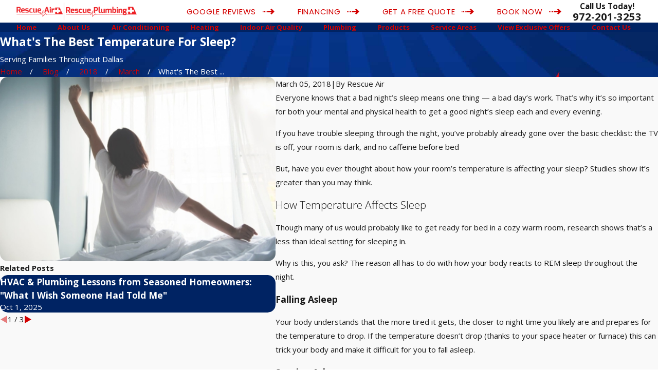

--- FILE ---
content_type: text/html; charset=utf-8
request_url: https://scheduler.servicetitan.com/?brandId=brand_v3dm2dt22r7fq1d39ohvlmap&api_key=rdsd114buk9w89xe07fiw7ka&schedulerid=sched_qapbxe13m365525apktb15vx&client_url=https%3A%2F%2Fwww.rescueairtx.com%2Fblog%2F2018%2Fmarch%2Fwhats-the-best-temperature-for-sleep-%2F&client_referrer=
body_size: 8617
content:
<!DOCTYPE html><html lang="en"><head><meta charSet="utf-8"/><title>ServiceTitan: Scheduling Pro</title><meta content="Scheduling Pro booking" name="description"/><meta content="noindex,nofollow" name="robots"/><meta content="width=device-width, initial-scale=1" name="viewport"/><link href="/favicon.ico" rel="icon" type="image/x-icon"/><meta name="next-head-count" content="6"/><link data-next-font="" rel="preconnect" href="/" crossorigin="anonymous"/><link rel="preload" href="/_next/static/css/8575e3d6d8d7ef2e.css" as="style" crossorigin="anonymous"/><link rel="stylesheet" href="/_next/static/css/8575e3d6d8d7ef2e.css" crossorigin="anonymous" data-n-g=""/><link rel="preload" href="/_next/static/css/19bf393a1bbbfc02.css" as="style" crossorigin="anonymous"/><link rel="stylesheet" href="/_next/static/css/19bf393a1bbbfc02.css" crossorigin="anonymous" data-n-p=""/><noscript data-n-css=""></noscript><script defer="" crossorigin="anonymous" nomodule="" src="/_next/static/chunks/polyfills-42372ed130431b0a.js"></script><script src="/_next/static/chunks/webpack-8cbc40af826cc76f.js" defer="" crossorigin="anonymous"></script><script src="/_next/static/chunks/framework-c8e35e2698c130fc.js" defer="" crossorigin="anonymous"></script><script src="/_next/static/chunks/main-d4171fa585074fae.js" defer="" crossorigin="anonymous"></script><script src="/_next/static/chunks/pages/_app-eb2c2bedbb898785.js" defer="" crossorigin="anonymous"></script><script src="/_next/static/chunks/24353afe-15cd92081b9193e9.js" defer="" crossorigin="anonymous"></script><script src="/_next/static/chunks/481-3d318497e8fcfc6d.js" defer="" crossorigin="anonymous"></script><script src="/_next/static/chunks/932-abed1cda24476f95.js" defer="" crossorigin="anonymous"></script><script src="/_next/static/chunks/143-a3e88bdbf88af5e5.js" defer="" crossorigin="anonymous"></script><script src="/_next/static/chunks/765-0c2d0e1aeced45f3.js" defer="" crossorigin="anonymous"></script><script src="/_next/static/chunks/427-6c57d026c1513092.js" defer="" crossorigin="anonymous"></script><script src="/_next/static/chunks/915-445d5dd3df01fb78.js" defer="" crossorigin="anonymous"></script><script src="/_next/static/chunks/254-8cfde44207bc3dd8.js" defer="" crossorigin="anonymous"></script><script src="/_next/static/chunks/pages/index-a73240560a157df4.js" defer="" crossorigin="anonymous"></script><script src="/_next/static/1bM41zwG-MCsFGlgfy3h2/_buildManifest.js" defer="" crossorigin="anonymous"></script><script src="/_next/static/1bM41zwG-MCsFGlgfy3h2/_ssgManifest.js" defer="" crossorigin="anonymous"></script></head><body><div id="__next"><main class="Home_main__2uIek"></main></div><script id="__NEXT_DATA__" type="application/json" crossorigin="anonymous">{"props":{"pageProps":{"_sentryTraceData":"2a241202b7f8422295f9a97ae7e51444-fb2a609f97408505-0","_sentryBaggage":"sentry-environment=production,sentry-release=1bM41zwG-MCsFGlgfy3h2,sentry-public_key=2b3440b38ef9a1d0be690139860c4eba,sentry-trace_id=2a241202b7f8422295f9a97ae7e51444,sentry-sampled=false","brandId":"brand_v3dm2dt22r7fq1d39ohvlmap","environment":"production","featureFlags":{"show-membership":true,"use-payment-processor":true,"show-editable-sms-disclaimer-messages":false},"initialState":{"affiliate":"","campaign":"","clientReferrer":"https://www.rescueairtx.com/blog/2018/march/whats-the-best-temperature-for-sleep-/","clientUrl":"https://www.rescueairtx.com/blog/2018/march/whats-the-best-temperature-for-sleep-/","fbclid":"","gbpName":"","gbraid":"","gclid":"","googleAnalyticsClientId":"","isRwgSession":false,"isSmsAbandonedSession":false,"launchedFrom":"WEBSITE","msclkid":"","rwgToken":"","schedulerToken":"","sourcedFromMarketingPro":false,"utmAdgroup":"","utmCampaign":"","utmContent":"","utmMedium":"","utmSource":"","utmTerm":"","wbraid":""},"inlineMode":false,"isDemo":false,"resolvedValidOrigins":["https://www.rescueairtx.com","https://scheduler.st.dev/","https://scheduler.servicetitan.com"],"schedulerConfigs":[{"__typename":"Scheduler","autoAdvance":true,"defaultLanguage":"en","brandId":"brand_v3dm2dt22r7fq1d39ohvlmap","brand":{"__typename":"Brand","name":"Rescue Air","validOrigins":["https://www.rescueairtx.com"],"countryCode":"US","strings":{"__typename":"SchedulerStrings","bannerTitle":{"__typename":"MultiLanguageString","en":"Let us help you today."},"bookAnotherApptTitle":{"__typename":"MultiLanguageString","en":"NEED ANOTHER BOOKING?"},"bookAnotherApptButtonLabel":{"__typename":"MultiLanguageString","en":"Book Another Appointment"},"confirmationNextStepsMessage":{"__typename":"MultiLanguageString","en":"A member of our team will be in touch about your appointment. For questions, rescheduling or cancellations, please contact us"},"confirmationTitle":{"__typename":"MultiLanguageString","en":"Boom! We’re on our way"},"customerContactTitle":{"__typename":"MultiLanguageString","en":"How should we reach you?"},"deadEndMessageTitle":{"__typename":"MultiLanguageString","en":"No timeslots available"},"deadEndMessage":{"__typename":"MultiLanguageString","en":"We need additional information. Please call us to book your appointment."},"detailsTitle":{"__typename":"MultiLanguageString","en":"Additional Details"},"dispatchFeeAmount":{"__typename":"MultiLanguageString","en":""},"dispatchFeeTitle":{"__typename":"MultiLanguageString","en":"Dispatch Fee"},"dispatchFeeDescription":{"__typename":"MultiLanguageString","en":"This fee is required to send a technician out for service. The fee will be added to your final bill."},"emergencyButtonTitle":{"__typename":"MultiLanguageString","en":"Emergency"},"issueSpecWarnMessage":{"__typename":"MultiLanguageString","en":"I agree to the terms of booking."},"locationTitle":{"__typename":"MultiLanguageString","en":"Where do you need service?"},"outOfAreaMessage":{"__typename":"MultiLanguageString","en":"We are not able to provide service at this time. Please contact us for more information"},"redirectUrl":{"__typename":"MultiLanguageString","en":""},"phoneNumber":{"__typename":"MultiLanguageString","en":""},"scheduleTitle":{"__typename":"MultiLanguageString","en":"When do you need us?"},"schedulerTitle":{"__typename":"MultiLanguageString","en":"Book Online Now"},"termsOfService":{"__typename":"MultiLanguageString","en":"I agree to the terms of booking."},"tradeTitle":{"__typename":"MultiLanguageString","en":"What do you need help with?"},"zipcodeMessage":{"__typename":"MultiLanguageString","en":"Enter your zip or postal code so we can check if we service in your area."},"zipcodeTitle":{"__typename":"MultiLanguageString","en":"Where are you?"}},"styles":{"__typename":"SchedulerStyles","primaryColor":"scienceBlue","secondaryColor":"colorWhite"},"status":"ACTIVE","embedApiKey":"rdsd114buk9w89xe07fiw7ka","themeKey":"scienceBlue"},"clientId":"cl_cllphas83004s071srky3do7p","coverageArea":{"__typename":"SchedulerCoverageArea","zones":["1333013","17031519","17031520","17031760","17031995","17032160","141100404","141136436","141139045","141142097","141154839","141158648","141158779","141160174"]},"id":"sched_qapbxe13m365525apktb15vx","isDefault":true,"isRoutable":false,"issues":[{"__typename":"SchedulerIssue","additionalDetail":null,"category":"HVAC","id":"c5b0e302-e723-4320-9582-11f47f3756f6","jobtype":null,"label":null,"optionsTitle":"Please select your service","parent":null,"showWarnMessage":null,"default":false,"duplicatedFrom":null,"children":[{"__typename":"SchedulerIssue","additionalDetail":null,"category":null,"id":"c0765fdd-b81d-4ecd-bc0d-37d367113e4f","jobtype":null,"label":"Repair","optionsTitle":"What are you needing assistance with?","parent":"c5b0e302-e723-4320-9582-11f47f3756f6","showWarnMessage":null,"default":false,"duplicatedFrom":null,"children":[{"__typename":"SchedulerIssue","additionalDetail":null,"category":null,"id":"43b6d7ea-38f8-4d76-899c-2ba0051d10c4","jobtype":null,"label":"Frozen A/C System","optionsTitle":"What is the approximate age of your system?","parent":"c0765fdd-b81d-4ecd-bc0d-37d367113e4f","showWarnMessage":null,"default":false,"duplicatedFrom":null,"children":[{"__typename":"SchedulerIssue","additionalDetail":null,"category":null,"id":"63a4ea80-273c-4577-b360-02e3955fb08c","jobtype":"212532910","label":"Less than 5 years old","optionsTitle":null,"parent":"43b6d7ea-38f8-4d76-899c-2ba0051d10c4","showWarnMessage":null,"default":false,"duplicatedFrom":null,"children":[]},{"__typename":"SchedulerIssue","additionalDetail":null,"category":null,"id":"bd4185a3-3e29-4a17-ac09-b902d3bff8a9","jobtype":"212530053","label":"6 to 9 years old","optionsTitle":null,"parent":"43b6d7ea-38f8-4d76-899c-2ba0051d10c4","showWarnMessage":null,"default":false,"duplicatedFrom":null,"children":[]},{"__typename":"SchedulerIssue","additionalDetail":null,"category":null,"id":"108396f3-9a10-43f6-b7d4-a143e963f8be","jobtype":"212528903","label":"10 to 15 years old","optionsTitle":null,"parent":"43b6d7ea-38f8-4d76-899c-2ba0051d10c4","showWarnMessage":null,"default":false,"duplicatedFrom":null,"children":[]},{"__typename":"SchedulerIssue","additionalDetail":null,"category":null,"id":"e9860494-778c-4cb1-b299-6ca7f5057ced","jobtype":"212528903","label":"Over 15 years old","optionsTitle":null,"parent":"43b6d7ea-38f8-4d76-899c-2ba0051d10c4","showWarnMessage":null,"default":false,"duplicatedFrom":null,"children":[]},{"__typename":"SchedulerIssue","additionalDetail":null,"category":null,"id":"506e78ee-f996-4aab-a290-91975e2f6256","jobtype":"212528903","label":"Not Sure","optionsTitle":null,"parent":"43b6d7ea-38f8-4d76-899c-2ba0051d10c4","showWarnMessage":null,"default":false,"duplicatedFrom":null,"children":[]}]},{"__typename":"SchedulerIssue","additionalDetail":null,"category":null,"id":"a57b4db4-c1f5-4e78-8d0e-bfed18181f59","jobtype":null,"label":"Leaking A/C System","optionsTitle":"What is the approximate age of your system?","parent":"c0765fdd-b81d-4ecd-bc0d-37d367113e4f","showWarnMessage":null,"default":false,"duplicatedFrom":null,"children":[{"__typename":"SchedulerIssue","additionalDetail":null,"category":null,"id":"debe8d15-1f6f-4486-b97d-3cb0ca86fa29","jobtype":"212535214","label":"Less than 5 years old","optionsTitle":null,"parent":"a57b4db4-c1f5-4e78-8d0e-bfed18181f59","showWarnMessage":null,"default":false,"duplicatedFrom":null,"children":[]},{"__typename":"SchedulerIssue","additionalDetail":null,"category":null,"id":"e8b9c5d2-6f10-4f71-bb0d-0f4d6c00b7cd","jobtype":"212532756","label":"6 to 9 years old","optionsTitle":null,"parent":"a57b4db4-c1f5-4e78-8d0e-bfed18181f59","showWarnMessage":null,"default":false,"duplicatedFrom":null,"children":[]},{"__typename":"SchedulerIssue","additionalDetail":null,"category":null,"id":"37f43dec-13b0-42a6-ab16-5774a342d683","jobtype":"212536766","label":"10 to 15 years old","optionsTitle":null,"parent":"a57b4db4-c1f5-4e78-8d0e-bfed18181f59","showWarnMessage":null,"default":false,"duplicatedFrom":null,"children":[]},{"__typename":"SchedulerIssue","additionalDetail":null,"category":null,"id":"4d1cbe00-c786-4462-b2fd-a297da37c3a4","jobtype":"212536766","label":"Over 15 years old","optionsTitle":null,"parent":"a57b4db4-c1f5-4e78-8d0e-bfed18181f59","showWarnMessage":null,"default":false,"duplicatedFrom":null,"children":[]},{"__typename":"SchedulerIssue","additionalDetail":null,"category":null,"id":"bf14a35a-c4ca-42ed-b9d2-ea9766233123","jobtype":"212536766","label":"Not Sure","optionsTitle":null,"parent":"a57b4db4-c1f5-4e78-8d0e-bfed18181f59","showWarnMessage":null,"default":false,"duplicatedFrom":null,"children":[]}]},{"__typename":"SchedulerIssue","additionalDetail":null,"category":null,"id":"2234abf9-4479-4f52-9ad2-c5cccf39b6e5","jobtype":null,"label":"Duct Work Repair","optionsTitle":"What is the approximate age of your system?","parent":"c0765fdd-b81d-4ecd-bc0d-37d367113e4f","showWarnMessage":null,"default":false,"duplicatedFrom":null,"children":[{"__typename":"SchedulerIssue","additionalDetail":null,"category":null,"id":"d6160cb5-fb8f-4eb5-a3ef-9b0b95571238","jobtype":"212536238","label":"Less than 5 years old","optionsTitle":null,"parent":"2234abf9-4479-4f52-9ad2-c5cccf39b6e5","showWarnMessage":null,"default":false,"duplicatedFrom":null,"children":[]},{"__typename":"SchedulerIssue","additionalDetail":null,"category":null,"id":"95cff482-5c81-4d9e-8807-c13845fc4e59","jobtype":"212533536","label":"6 to 9 years old","optionsTitle":null,"parent":"2234abf9-4479-4f52-9ad2-c5cccf39b6e5","showWarnMessage":null,"default":false,"duplicatedFrom":null,"children":[]},{"__typename":"SchedulerIssue","additionalDetail":null,"category":null,"id":"16bf8e70-0da2-46ce-a0dd-544d3efb0364","jobtype":"212536238","label":"10 to 15 years old","optionsTitle":null,"parent":"2234abf9-4479-4f52-9ad2-c5cccf39b6e5","showWarnMessage":null,"default":false,"duplicatedFrom":null,"children":[]},{"__typename":"SchedulerIssue","additionalDetail":null,"category":null,"id":"be8b4b0a-3e14-4782-988e-4a9bdf5c66f9","jobtype":"212536238","label":"Over 15 years old","optionsTitle":null,"parent":"2234abf9-4479-4f52-9ad2-c5cccf39b6e5","showWarnMessage":null,"default":false,"duplicatedFrom":null,"children":[]},{"__typename":"SchedulerIssue","additionalDetail":null,"category":null,"id":"6010656c-b5c8-4c0f-a6af-497f7d4f84ff","jobtype":"212536238","label":"Not Sure","optionsTitle":null,"parent":"2234abf9-4479-4f52-9ad2-c5cccf39b6e5","showWarnMessage":null,"default":false,"duplicatedFrom":null,"children":[]}]},{"__typename":"SchedulerIssue","additionalDetail":null,"category":null,"id":"ee1b63ce-05bd-4d27-bc62-5ed600d4331e","jobtype":null,"label":"Duct Cleaning","optionsTitle":"What is the approximate age of your system?","parent":"c0765fdd-b81d-4ecd-bc0d-37d367113e4f","showWarnMessage":null,"default":false,"duplicatedFrom":null,"children":[{"__typename":"SchedulerIssue","additionalDetail":null,"category":null,"id":"7db153d4-2d76-4fb5-b97d-61cdf508bfe6","jobtype":"216224250","label":"Less than 5 years old","optionsTitle":null,"parent":"ee1b63ce-05bd-4d27-bc62-5ed600d4331e","showWarnMessage":null,"default":false,"duplicatedFrom":null,"children":[]},{"__typename":"SchedulerIssue","additionalDetail":null,"category":null,"id":"11707c60-7c80-42ca-8310-2ea8b2cb3abc","jobtype":"216224250","label":"6 to 9 years old","optionsTitle":null,"parent":"ee1b63ce-05bd-4d27-bc62-5ed600d4331e","showWarnMessage":null,"default":false,"duplicatedFrom":null,"children":[]},{"__typename":"SchedulerIssue","additionalDetail":null,"category":null,"id":"7b6078a0-7242-4a02-9e7e-a7ffccfb8543","jobtype":"216224250","label":"10 to 15 years old","optionsTitle":null,"parent":"ee1b63ce-05bd-4d27-bc62-5ed600d4331e","showWarnMessage":null,"default":false,"duplicatedFrom":null,"children":[]},{"__typename":"SchedulerIssue","additionalDetail":null,"category":null,"id":"b21b2e4c-dcb5-4834-b5b7-3a50f0a19e73","jobtype":"216224250","label":"Over 15 years old","optionsTitle":null,"parent":"ee1b63ce-05bd-4d27-bc62-5ed600d4331e","showWarnMessage":null,"default":false,"duplicatedFrom":null,"children":[]},{"__typename":"SchedulerIssue","additionalDetail":null,"category":null,"id":"18600eb7-4672-47f2-849a-7d7c6143591e","jobtype":"216224250","label":"Not Sure","optionsTitle":null,"parent":"ee1b63ce-05bd-4d27-bc62-5ed600d4331e","showWarnMessage":null,"default":false,"duplicatedFrom":null,"children":[]}]},{"__typename":"SchedulerIssue","additionalDetail":null,"category":null,"id":"970be9c1-488c-40cd-a99c-46cd51074b12","jobtype":null,"label":"Filter Change","optionsTitle":"What is the approximate age of your system?","parent":"c0765fdd-b81d-4ecd-bc0d-37d367113e4f","showWarnMessage":null,"default":false,"duplicatedFrom":null,"children":[{"__typename":"SchedulerIssue","additionalDetail":null,"category":null,"id":"00542352-92ef-4d7f-b6d6-37254aac8de4","jobtype":"212530070","label":"Less than 5 years old","optionsTitle":null,"parent":"970be9c1-488c-40cd-a99c-46cd51074b12","showWarnMessage":null,"default":false,"duplicatedFrom":null,"children":[]},{"__typename":"SchedulerIssue","additionalDetail":null,"category":null,"id":"979a4496-615e-42ab-ae1e-e80f3169fd7b","jobtype":"212536123","label":"6 to 9 years old","optionsTitle":null,"parent":"970be9c1-488c-40cd-a99c-46cd51074b12","showWarnMessage":null,"default":false,"duplicatedFrom":null,"children":[]},{"__typename":"SchedulerIssue","additionalDetail":null,"category":null,"id":"18a2d67b-789d-403b-9b5e-884844e7acf3","jobtype":"212536239","label":"10 to 15 years old","optionsTitle":null,"parent":"970be9c1-488c-40cd-a99c-46cd51074b12","showWarnMessage":null,"default":false,"duplicatedFrom":null,"children":[]},{"__typename":"SchedulerIssue","additionalDetail":null,"category":null,"id":"640e8ab6-ecad-434f-ad13-795e13fd4feb","jobtype":"212536239","label":"Over 15 years old","optionsTitle":null,"parent":"970be9c1-488c-40cd-a99c-46cd51074b12","showWarnMessage":null,"default":false,"duplicatedFrom":null,"children":[]},{"__typename":"SchedulerIssue","additionalDetail":null,"category":null,"id":"d77046df-d93c-44da-918f-fd5beeb8b849","jobtype":"212536239","label":"Not Sure","optionsTitle":null,"parent":"970be9c1-488c-40cd-a99c-46cd51074b12","showWarnMessage":null,"default":false,"duplicatedFrom":null,"children":[]}]},{"__typename":"SchedulerIssue","additionalDetail":null,"category":null,"id":"5f31a489-57ac-4c9e-a734-cea494856cc2","jobtype":null,"label":"HVAC System Not Cooling","optionsTitle":"What is the approximate age of your system?","parent":"c0765fdd-b81d-4ecd-bc0d-37d367113e4f","showWarnMessage":null,"default":false,"duplicatedFrom":null,"children":[{"__typename":"SchedulerIssue","additionalDetail":null,"category":null,"id":"4a08c9db-aea4-418a-b426-9f964e64ce91","jobtype":"212538059","label":"Less than 5 years old","optionsTitle":null,"parent":"5f31a489-57ac-4c9e-a734-cea494856cc2","showWarnMessage":null,"default":false,"duplicatedFrom":null,"children":[]},{"__typename":"SchedulerIssue","additionalDetail":null,"category":null,"id":"6afa7c96-c5ac-4540-b56c-7d5824fe895c","jobtype":"212531801","label":"6 to 9 years old","optionsTitle":null,"parent":"5f31a489-57ac-4c9e-a734-cea494856cc2","showWarnMessage":null,"default":false,"duplicatedFrom":null,"children":[]},{"__typename":"SchedulerIssue","additionalDetail":null,"category":null,"id":"70b818fa-a33d-47d3-9df4-23605566adcd","jobtype":"212549231","label":"10 to 15 years old","optionsTitle":null,"parent":"5f31a489-57ac-4c9e-a734-cea494856cc2","showWarnMessage":null,"default":false,"duplicatedFrom":null,"children":[]},{"__typename":"SchedulerIssue","additionalDetail":null,"category":null,"id":"9a6417ea-2f8e-4f06-bd00-6f84ab4b95ff","jobtype":"212549231","label":"Over 15 years old","optionsTitle":null,"parent":"5f31a489-57ac-4c9e-a734-cea494856cc2","showWarnMessage":null,"default":false,"duplicatedFrom":null,"children":[]},{"__typename":"SchedulerIssue","additionalDetail":null,"category":null,"id":"f7c1ce31-1059-474d-87a9-9913e9448d78","jobtype":"212549231","label":"Not Sure","optionsTitle":null,"parent":"5f31a489-57ac-4c9e-a734-cea494856cc2","showWarnMessage":null,"default":false,"duplicatedFrom":null,"children":[]}]},{"__typename":"SchedulerIssue","additionalDetail":null,"category":null,"id":"47969ee8-a742-4344-9e8c-123cbadd5b8a","jobtype":null,"label":"HVAC System Not Heating","optionsTitle":"What is the approximate age of your system?","parent":"c0765fdd-b81d-4ecd-bc0d-37d367113e4f","showWarnMessage":null,"default":false,"duplicatedFrom":null,"children":[{"__typename":"SchedulerIssue","additionalDetail":null,"category":null,"id":"df1f10b3-6777-4ef2-a0e7-3698cd29c156","jobtype":"212537026","label":"Less than 5 years old","optionsTitle":null,"parent":"47969ee8-a742-4344-9e8c-123cbadd5b8a","showWarnMessage":null,"default":false,"duplicatedFrom":null,"children":[]},{"__typename":"SchedulerIssue","additionalDetail":null,"category":null,"id":"9339d5fc-c9a7-4110-9551-0140ace37184","jobtype":"212534593","label":"6 to 9 years old","optionsTitle":null,"parent":"47969ee8-a742-4344-9e8c-123cbadd5b8a","showWarnMessage":null,"default":false,"duplicatedFrom":null,"children":[]},{"__typename":"SchedulerIssue","additionalDetail":null,"category":null,"id":"4a00dc32-d990-40ae-b9b1-de5f76e12e36","jobtype":"212529759","label":"10 to 15 years old","optionsTitle":null,"parent":"47969ee8-a742-4344-9e8c-123cbadd5b8a","showWarnMessage":null,"default":false,"duplicatedFrom":null,"children":[]},{"__typename":"SchedulerIssue","additionalDetail":null,"category":null,"id":"18a00ee9-05de-41e9-abd0-5878a688e813","jobtype":"212529759","label":"Over 15 years old","optionsTitle":null,"parent":"47969ee8-a742-4344-9e8c-123cbadd5b8a","showWarnMessage":null,"default":false,"duplicatedFrom":null,"children":[]},{"__typename":"SchedulerIssue","additionalDetail":null,"category":null,"id":"f31725e2-cb83-482b-816c-20d70701dcdf","jobtype":"212529759","label":"Not Sure","optionsTitle":null,"parent":"47969ee8-a742-4344-9e8c-123cbadd5b8a","showWarnMessage":null,"default":false,"duplicatedFrom":null,"children":[]}]},{"__typename":"SchedulerIssue","additionalDetail":null,"category":null,"id":"bbf78efc-e5fc-4eb9-9f18-09f4cf612eac","jobtype":null,"label":"Thermostat Not Working","optionsTitle":"What is the approximate age of your system?","parent":"c0765fdd-b81d-4ecd-bc0d-37d367113e4f","showWarnMessage":null,"default":false,"duplicatedFrom":null,"children":[{"__typename":"SchedulerIssue","additionalDetail":null,"category":null,"id":"75b112fb-62ee-489b-a88c-7d92515347fe","jobtype":"212546304","label":"Less than 5 years old","optionsTitle":null,"parent":"bbf78efc-e5fc-4eb9-9f18-09f4cf612eac","showWarnMessage":null,"default":false,"duplicatedFrom":null,"children":[]},{"__typename":"SchedulerIssue","additionalDetail":null,"category":null,"id":"dfe77983-4196-4b37-9b21-51b677bb2153","jobtype":"212681533","label":"6 to 9 years old","optionsTitle":null,"parent":"bbf78efc-e5fc-4eb9-9f18-09f4cf612eac","showWarnMessage":null,"default":false,"duplicatedFrom":null,"children":[]},{"__typename":"SchedulerIssue","additionalDetail":null,"category":null,"id":"d4c4e96f-4ff3-4862-8585-4e2343964046","jobtype":"212537047","label":"10 to 15 years old","optionsTitle":null,"parent":"bbf78efc-e5fc-4eb9-9f18-09f4cf612eac","showWarnMessage":null,"default":false,"duplicatedFrom":null,"children":[]},{"__typename":"SchedulerIssue","additionalDetail":null,"category":null,"id":"eb460231-00ca-4583-b9a8-b9590525b93a","jobtype":"212537047","label":"Over 15 years old","optionsTitle":null,"parent":"bbf78efc-e5fc-4eb9-9f18-09f4cf612eac","showWarnMessage":null,"default":false,"duplicatedFrom":null,"children":[]},{"__typename":"SchedulerIssue","additionalDetail":null,"category":null,"id":"8e1e0b35-e78c-4b2a-8743-f1fdd4b702e7","jobtype":"212537047","label":"Not Sure","optionsTitle":null,"parent":"bbf78efc-e5fc-4eb9-9f18-09f4cf612eac","showWarnMessage":null,"default":false,"duplicatedFrom":null,"children":[]}]},{"__typename":"SchedulerIssue","additionalDetail":null,"category":null,"id":"8643f9bb-468d-46b8-91ec-ec45b76982ae","jobtype":null,"label":"Unit Making Noise","optionsTitle":"What is the approximate age of your system?","parent":"c0765fdd-b81d-4ecd-bc0d-37d367113e4f","showWarnMessage":null,"default":false,"duplicatedFrom":null,"children":[{"__typename":"SchedulerIssue","additionalDetail":null,"category":null,"id":"32e22b43-333c-49d3-a1bf-b4550b27ed2d","jobtype":"212692593","label":"Less than 5 years old","optionsTitle":null,"parent":"8643f9bb-468d-46b8-91ec-ec45b76982ae","showWarnMessage":null,"default":false,"duplicatedFrom":null,"children":[]},{"__typename":"SchedulerIssue","additionalDetail":null,"category":null,"id":"396d16a8-eefe-40e3-ba4d-eb02f65fdf37","jobtype":"212684683","label":"6 to 9 years old","optionsTitle":null,"parent":"8643f9bb-468d-46b8-91ec-ec45b76982ae","showWarnMessage":null,"default":false,"duplicatedFrom":null,"children":[]},{"__typename":"SchedulerIssue","additionalDetail":null,"category":null,"id":"5ab6af2b-0cd6-4462-9661-1aa57a964904","jobtype":"212695923","label":"10 to 15 years old","optionsTitle":null,"parent":"8643f9bb-468d-46b8-91ec-ec45b76982ae","showWarnMessage":null,"default":false,"duplicatedFrom":null,"children":[]},{"__typename":"SchedulerIssue","additionalDetail":null,"category":null,"id":"1782c03c-5bde-43a8-9b7e-89ddb5035fda","jobtype":"212695923","label":"Over 15 years old","optionsTitle":null,"parent":"8643f9bb-468d-46b8-91ec-ec45b76982ae","showWarnMessage":null,"default":false,"duplicatedFrom":null,"children":[]},{"__typename":"SchedulerIssue","additionalDetail":null,"category":null,"id":"c6470d84-bf8d-4e62-9962-109d737f2262","jobtype":"212695923","label":"Not Sure","optionsTitle":null,"parent":"8643f9bb-468d-46b8-91ec-ec45b76982ae","showWarnMessage":null,"default":false,"duplicatedFrom":null,"children":[]}]},{"__typename":"SchedulerIssue","additionalDetail":null,"category":null,"id":"245e4677-bd6e-4269-a0f5-d3119fb504db","jobtype":null,"label":"Unit Not Coming On","optionsTitle":"What is the approximate age of your system?","parent":"c0765fdd-b81d-4ecd-bc0d-37d367113e4f","showWarnMessage":null,"default":false,"duplicatedFrom":null,"children":[{"__typename":"SchedulerIssue","additionalDetail":null,"category":null,"id":"c3d3a785-6546-4f31-a630-f593220df5af","jobtype":"212695925","label":"Less than 5 years old","optionsTitle":null,"parent":"245e4677-bd6e-4269-a0f5-d3119fb504db","showWarnMessage":null,"default":false,"duplicatedFrom":null,"children":[]},{"__typename":"SchedulerIssue","additionalDetail":null,"category":null,"id":"8d4518f3-c528-4e3d-8039-00df76cd5fed","jobtype":"212683795","label":"6 to 9 years old","optionsTitle":null,"parent":"245e4677-bd6e-4269-a0f5-d3119fb504db","showWarnMessage":null,"default":false,"duplicatedFrom":null,"children":[]},{"__typename":"SchedulerIssue","additionalDetail":null,"category":null,"id":"1cfa101d-fc99-4d4b-b4ab-82003b05b253","jobtype":"212688330","label":"10 to 15 years old","optionsTitle":null,"parent":"245e4677-bd6e-4269-a0f5-d3119fb504db","showWarnMessage":null,"default":false,"duplicatedFrom":null,"children":[]},{"__typename":"SchedulerIssue","additionalDetail":null,"category":null,"id":"ccfb602f-0f55-498e-a8e7-974630376b5a","jobtype":"212688330","label":"Over 15 years old","optionsTitle":null,"parent":"245e4677-bd6e-4269-a0f5-d3119fb504db","showWarnMessage":null,"default":false,"duplicatedFrom":null,"children":[]},{"__typename":"SchedulerIssue","additionalDetail":null,"category":null,"id":"c4831531-250d-4e51-bade-03a1c733f7b9","jobtype":"212688330","label":"Not Sure","optionsTitle":null,"parent":"245e4677-bd6e-4269-a0f5-d3119fb504db","showWarnMessage":null,"default":false,"duplicatedFrom":null,"children":[]}]}]},{"__typename":"SchedulerIssue","additionalDetail":null,"category":null,"id":"f20e6cce-aacb-425d-9f00-c8e4abb5dcf3","jobtype":null,"label":"Replacement","optionsTitle":"What needs to be replaced/installed?","parent":"c5b0e302-e723-4320-9582-11f47f3756f6","showWarnMessage":null,"default":false,"duplicatedFrom":null,"children":[{"__typename":"SchedulerIssue","additionalDetail":null,"category":null,"id":"dbb7b4a6-69ad-43c7-911a-95a7e2948bb2","jobtype":"212532263","label":"Ducts \u0026 Vents","optionsTitle":null,"parent":"f20e6cce-aacb-425d-9f00-c8e4abb5dcf3","showWarnMessage":null,"default":false,"duplicatedFrom":null,"children":[]},{"__typename":"SchedulerIssue","additionalDetail":null,"category":null,"id":"b322eec4-332a-467f-8d4b-c6ee7750b18a","jobtype":"212535068","label":"Heating System","optionsTitle":null,"parent":"f20e6cce-aacb-425d-9f00-c8e4abb5dcf3","showWarnMessage":null,"default":false,"duplicatedFrom":null,"children":[]},{"__typename":"SchedulerIssue","additionalDetail":null,"category":null,"id":"c5f3ec94-d99b-49ce-a9b8-78598be218c6","jobtype":"212535068","label":"AC System","optionsTitle":null,"parent":"f20e6cce-aacb-425d-9f00-c8e4abb5dcf3","showWarnMessage":null,"default":false,"duplicatedFrom":null,"children":[]}]}]},{"__typename":"SchedulerIssue","additionalDetail":null,"category":"PLUMBER","id":"74da65ef-cd6e-4604-85b9-aeb6db204c16","jobtype":null,"label":null,"optionsTitle":"Please select your service","parent":null,"showWarnMessage":null,"default":false,"duplicatedFrom":null,"children":[{"__typename":"SchedulerIssue","additionalDetail":null,"category":null,"id":"7714ca8a-7dc7-40eb-bc2d-3a622c3e4322","jobtype":null,"label":"Repair","optionsTitle":"What needs to be repaired?","parent":"74da65ef-cd6e-4604-85b9-aeb6db204c16","showWarnMessage":null,"default":false,"duplicatedFrom":null,"children":[{"__typename":"SchedulerIssue","additionalDetail":null,"category":null,"id":"7ad88012-a313-4896-89cc-7c8c43b327df","jobtype":"212702135","label":"Find \u0026 Repair Leak","optionsTitle":null,"parent":"7714ca8a-7dc7-40eb-bc2d-3a622c3e4322","showWarnMessage":null,"default":false,"duplicatedFrom":null,"children":[]},{"__typename":"SchedulerIssue","additionalDetail":null,"category":null,"id":"9aac9eb9-d4f3-4459-afc6-789ff51a06e8","jobtype":"212695986","label":"Find \u0026 Repair Leak Inside","optionsTitle":null,"parent":"7714ca8a-7dc7-40eb-bc2d-3a622c3e4322","showWarnMessage":null,"default":false,"duplicatedFrom":null,"children":[]},{"__typename":"SchedulerIssue","additionalDetail":null,"category":null,"id":"a7e52feb-774f-4cc2-a60a-ed07e9fc6450","jobtype":"212683075","label":"Find \u0026 Repair Leak Outside","optionsTitle":null,"parent":"7714ca8a-7dc7-40eb-bc2d-3a622c3e4322","showWarnMessage":null,"default":false,"duplicatedFrom":null,"children":[]},{"__typename":"SchedulerIssue","additionalDetail":null,"category":null,"id":"ec3bc372-ed40-4123-8a78-66c0cf8f07ad","jobtype":"212684867","label":"Faucet","optionsTitle":null,"parent":"7714ca8a-7dc7-40eb-bc2d-3a622c3e4322","showWarnMessage":null,"default":false,"duplicatedFrom":null,"children":[]},{"__typename":"SchedulerIssue","additionalDetail":null,"category":null,"id":"8941d9a8-9e99-4487-806c-dc176d8fa9d8","jobtype":"212685370","label":"Garbage Disposal","optionsTitle":null,"parent":"7714ca8a-7dc7-40eb-bc2d-3a622c3e4322","showWarnMessage":null,"default":false,"duplicatedFrom":null,"children":[]},{"__typename":"SchedulerIssue","additionalDetail":null,"category":null,"id":"6ba0ddac-155a-4a9d-b4db-c2953c8239d3","jobtype":"74855473","label":"Outdoor Systems","optionsTitle":null,"parent":"7714ca8a-7dc7-40eb-bc2d-3a622c3e4322","showWarnMessage":null,"default":false,"duplicatedFrom":null,"children":[]},{"__typename":"SchedulerIssue","additionalDetail":null,"category":null,"id":"c04dfa74-cd93-4193-b141-82a2de3e7ebd","jobtype":"212700819","label":"Pipe","optionsTitle":null,"parent":"7714ca8a-7dc7-40eb-bc2d-3a622c3e4322","showWarnMessage":null,"default":false,"duplicatedFrom":null,"children":[]},{"__typename":"SchedulerIssue","additionalDetail":null,"category":null,"id":"25135422-9fe9-409f-9532-db0e4498a482","jobtype":"74855473","label":"Sewer","optionsTitle":null,"parent":"7714ca8a-7dc7-40eb-bc2d-3a622c3e4322","showWarnMessage":null,"default":false,"duplicatedFrom":null,"children":[]},{"__typename":"SchedulerIssue","additionalDetail":null,"category":null,"id":"2e9ced24-0e2b-449b-8c15-fa2f2966bd47","jobtype":"74855473","label":"Shower","optionsTitle":null,"parent":"7714ca8a-7dc7-40eb-bc2d-3a622c3e4322","showWarnMessage":null,"default":false,"duplicatedFrom":null,"children":[]},{"__typename":"SchedulerIssue","additionalDetail":null,"category":null,"id":"dfa863b4-9a4e-443d-9ad7-f1ae47d78c54","jobtype":"212706330","label":"Toilet","optionsTitle":null,"parent":"7714ca8a-7dc7-40eb-bc2d-3a622c3e4322","showWarnMessage":null,"default":false,"duplicatedFrom":null,"children":[]},{"__typename":"SchedulerIssue","additionalDetail":null,"category":null,"id":"98c1e1a4-7933-435c-a67a-99051bd53874","jobtype":"212684872","label":"Unclog Drain","optionsTitle":null,"parent":"7714ca8a-7dc7-40eb-bc2d-3a622c3e4322","showWarnMessage":null,"default":false,"duplicatedFrom":null,"children":[]},{"__typename":"SchedulerIssue","additionalDetail":null,"category":null,"id":"f56c4e25-b808-40c3-bb4b-d17bc916cd67","jobtype":"210361490","label":"Sewer Line Repair","optionsTitle":null,"parent":"7714ca8a-7dc7-40eb-bc2d-3a622c3e4322","showWarnMessage":null,"default":false,"duplicatedFrom":null,"children":[]},{"__typename":"SchedulerIssue","additionalDetail":null,"category":null,"id":"a18ec663-5b58-4a4c-8295-89a266eb914f","jobtype":"212681440","label":"Water Heater","optionsTitle":null,"parent":"7714ca8a-7dc7-40eb-bc2d-3a622c3e4322","showWarnMessage":null,"default":false,"duplicatedFrom":null,"children":[]}]},{"__typename":"SchedulerIssue","additionalDetail":null,"category":null,"id":"90ed0d54-7ca5-45d0-b291-fbd666987f8d","jobtype":null,"label":"Install/Replacement","optionsTitle":"What needs to be replaced/installed?","parent":"74da65ef-cd6e-4604-85b9-aeb6db204c16","showWarnMessage":null,"default":false,"duplicatedFrom":null,"children":[{"__typename":"SchedulerIssue","additionalDetail":null,"category":null,"id":"26ccd1a8-6a07-4973-8c31-319cfa2beb7f","jobtype":"212702871","label":"Faucet","optionsTitle":null,"parent":"90ed0d54-7ca5-45d0-b291-fbd666987f8d","showWarnMessage":null,"default":false,"duplicatedFrom":null,"children":[]},{"__typename":"SchedulerIssue","additionalDetail":null,"category":null,"id":"05204307-a791-4ded-a3a8-1c9e5dfc1470","jobtype":"212684868","label":"Garbage Disposal","optionsTitle":null,"parent":"90ed0d54-7ca5-45d0-b291-fbd666987f8d","showWarnMessage":null,"default":false,"duplicatedFrom":null,"children":[]},{"__typename":"SchedulerIssue","additionalDetail":null,"category":null,"id":"021056ec-1e16-4472-87c8-581ffa090454","jobtype":"212702871","label":"Shower","optionsTitle":null,"parent":"90ed0d54-7ca5-45d0-b291-fbd666987f8d","showWarnMessage":null,"default":false,"duplicatedFrom":null,"children":[]},{"__typename":"SchedulerIssue","additionalDetail":null,"category":null,"id":"02901009-6fd7-45a8-835c-745241693d79","jobtype":"212684328","label":"Toilet","optionsTitle":null,"parent":"90ed0d54-7ca5-45d0-b291-fbd666987f8d","showWarnMessage":null,"default":false,"duplicatedFrom":null,"children":[]},{"__typename":"SchedulerIssue","additionalDetail":null,"category":null,"id":"258d7c34-23ca-4dd7-a4c3-3e20022fda1b","jobtype":"212684882","label":"Water Heater","optionsTitle":null,"parent":"90ed0d54-7ca5-45d0-b291-fbd666987f8d","showWarnMessage":null,"default":false,"duplicatedFrom":null,"children":[]}]},{"__typename":"SchedulerIssue","additionalDetail":null,"category":null,"id":"394748cf-2eaa-4e7c-8a71-79cb08c74f13","jobtype":null,"label":"Other Plumbing","optionsTitle":"Other","parent":"74da65ef-cd6e-4604-85b9-aeb6db204c16","showWarnMessage":null,"default":false,"duplicatedFrom":null,"children":[{"__typename":"SchedulerIssue","additionalDetail":null,"category":null,"id":"648b2679-f894-4fd4-b0a2-7c6bf618ab3e","jobtype":"212702872","label":"Gas Issue","optionsTitle":null,"parent":"394748cf-2eaa-4e7c-8a71-79cb08c74f13","showWarnMessage":null,"default":false,"duplicatedFrom":null,"children":[]},{"__typename":"SchedulerIssue","additionalDetail":null,"category":null,"id":"79c3677f-46f8-46f2-af7d-6c9d166f35eb","jobtype":"212692108","label":"Gas Leak","optionsTitle":null,"parent":"394748cf-2eaa-4e7c-8a71-79cb08c74f13","showWarnMessage":null,"default":false,"duplicatedFrom":null,"children":[]},{"__typename":"SchedulerIssue","additionalDetail":null,"category":null,"id":"b552e2e5-f949-40bf-b5e0-b611a9894f64","jobtype":"213087522","label":"Real Estate Plumbing Inspection","optionsTitle":null,"parent":"394748cf-2eaa-4e7c-8a71-79cb08c74f13","showWarnMessage":null,"default":false,"duplicatedFrom":null,"children":[]},{"__typename":"SchedulerIssue","additionalDetail":null,"category":null,"id":"f359f5b2-eefd-4b96-838d-9aef76464c5e","jobtype":"120326303","label":"Water Filtration","optionsTitle":null,"parent":"394748cf-2eaa-4e7c-8a71-79cb08c74f13","showWarnMessage":null,"default":false,"duplicatedFrom":null,"children":[]},{"__typename":"SchedulerIssue","additionalDetail":null,"category":null,"id":"30c6f705-285e-4d09-b7f6-1d45f632a7e8","jobtype":"212681420","label":"Whole Home Re-Pipe Estimate","optionsTitle":null,"parent":"394748cf-2eaa-4e7c-8a71-79cb08c74f13","showWarnMessage":null,"default":false,"duplicatedFrom":null,"children":[]}]}]}],"templateKey":"CONTACT_INFO_FIRST","themeKey":"scienceBlue","navSequence":["LOCATION","CUSTOMER_LOOKUP","ADDRESS","TRADE_AND_JOB","AVAILABILITY","BOOKING_CONFIRMATION"],"navigationMode":"CARD","schedulingOptions":{"__typename":"SchedulingOptions","calendarLengthDays":90,"schedulingMode":"SERVICETITAN_ACP","acpSkillsBasedAvailability":false,"sendAppointmentAsJob":true,"useCustomerTimezone":false,"useNaiveTimezone":false,"requireValidAddress":false},"status":"LIVE","strings":{"__typename":"SchedulerStrings","additionalDetailsPlaceholder":{"__typename":"MultiLanguageString","en":"Provide details about your issue here"},"bannerTitle":{"__typename":"MultiLanguageString","en":"We're here for you!"},"bookAnotherApptTitle":{"__typename":"MultiLanguageString","en":"NEED ANOTHER BOOKING?"},"bookAnotherApptButtonLabel":{"__typename":"MultiLanguageString","en":"Book Another Appointment"},"confirmationNextStepsMessage":{"__typename":"MultiLanguageString","en":"Feel free to text or call us at 972-964-2665 if you need additional assistance!"},"confirmationTitle":{"__typename":"MultiLanguageString","en":"You're Booked!"},"customerContactDisclaimer":{"__typename":"MultiLanguageString","en":"I am the owner of this residential property"},"customerContactTitle":{"__typename":"MultiLanguageString","en":"How should we reach you?"},"deadEndMessageTitle":{"__typename":"MultiLanguageString","en":"No timeslots available"},"deadEndMessage":{"__typename":"MultiLanguageString","en":"We need additional information. Please call us at 972-964-2665 to book your appointment."},"detailsTitle":{"__typename":"MultiLanguageString","en":"Additional Details"},"dispatchFeeAmount":{"__typename":"MultiLanguageString","en":"Refer to dispatch fee notes below."},"dispatchFeeTitle":{"__typename":"MultiLanguageString","en":"Diagnostics Charge"},"dispatchFeeDescription":{"__typename":"MultiLanguageString","en":"HVAC Club Member - $49 | HVAC Non Club Member - $129 (applied to repair)\nPlumbing Club Member - $49 | Plumbing Non Club Member - $79 applied to repair)"},"emergencyButtonTitle":{"__typename":"MultiLanguageString","en":"Emergency"},"issueSpecWarnMessage":{"__typename":"MultiLanguageString","en":"I agree to the terms of booking."},"locationTitle":{"__typename":"MultiLanguageString","en":"Where do you need service?"},"marketingSmsDisclaimerMessage":{"__typename":"MultiLanguageString","en":"By checking this box, you agree to receive marketing and promotional messages via text at the number provided. Consent is not a condition of purchase. Message and Data Rates may apply. Message frequency varies. You may unsubscribe to stop receiving further messages at any time by replying STOP. Text HELP for customer care information."},"outOfAreaMessage":{"__typename":"MultiLanguageString","en":"It looks like you may be out of our service area. Please contact us for more information."},"paymentMethodTitle":{"__typename":"MultiLanguageString","en":"Payment Method"},"paymentMethodMessage":{"__typename":"MultiLanguageString","en":"We require a payment method to hold your appointment. You will not be charged right now."},"recurringServiceTitle":{"__typename":"MultiLanguageString","en":"Recurring Services"},"recurringServiceDescription":{"__typename":"MultiLanguageString","en":"It looks like you're setting up a recurring appointment. Would you like to book this as a recurring service for convenience, or continue as a one-time service?"},"recurringServiceYesButton":{"__typename":"MultiLanguageString","en":"Book Recurring"},"recurringServiceNoButton":{"__typename":"MultiLanguageString","en":"Book One-Time"},"redirectUrl":{"__typename":"MultiLanguageString","en":"https://www.rescueairtx.com/about-us/club-membership/"},"phoneNumber":{"__typename":"MultiLanguageString","en":"9729642665"},"scheduleTitle":{"__typename":"MultiLanguageString","en":"When do you need us?"},"schedulerTitle":{"__typename":"MultiLanguageString","en":"Online Booking"},"termsOfService":{"__typename":"MultiLanguageString","en":"By booking, you agree to receive phone, email, or text communication from us, per our Privacy Policy and Terms and Conditions. These messages may include informational and promotional content and may be sent using automated technology."},"tradeTitle":{"__typename":"MultiLanguageString","en":"What can we help you with today?"},"transactionalSmsDisclaimerMessage":{"__typename":"MultiLanguageString","en":"By checking this box, you agree to receive text messages at the number provided related to your request, appointment updates and notifications, including messages sent by the autodialer. Consent is not a condition of purchase. Message and Data Rates may apply. Message frequency varies. You may unsubscribe to stop receiving further messages at any time by replying STOP. Text HELP for customer care information."},"zipcodeMessage":{"__typename":"MultiLanguageString","en":"Enter your zip code so we can check if we service your area."},"zipcodeTitle":{"__typename":"MultiLanguageString","en":"Where are you?"}},"styles":{"__typename":"SchedulerStyles","primaryColor":"scienceBlue","secondaryColor":"colorWhite"},"timezone":"America/Chicago","tenantId":"146123015","name":"Default Scheduler","emergencyButtonEnabled":true,"firstAvailableEnabled":true,"customerLookupEmailRequired":true,"bookingConfirmationCustomerDetailsEnabled":false,"bookingConfirmationCustomerDetailsRequired":false,"bookingConfirmationCustomerMediaUploadEnabled":false,"bookingConfirmationDispatchFeeEnabled":true,"bookingConfirmationRedirectUrlEnabled":false,"bookAnotherApptEnabled":false,"customerContactDisclaimerEnabled":false,"marketingProSmsOptinEnabled":false,"marketingProSmsOptInOnContactInfo":false,"paymentMethodCollectionEnabled":false,"paymentMethodCollectionSkippable":false,"paymentModulePlacement":null,"membership":{"__typename":"Membership","identification":{"__typename":"MembershipIdentification","enabled":false},"signUp":{"__typename":"SignUp","enabled":false,"placement":null,"membershipTypes":[]}},"customerNameOrder":false,"locationNameOrder":false,"hideCustomerLocation":false,"trades":[],"headerOptions":null,"mode":"STANDARD","privacyPolicyLink":"","termsOfServiceLink":"","smartDispatchFeeEnabled":false,"recurringServicesEnabled":false,"recurringServicesConfigs":{"__typename":"RecurringServicesConfigs","showBookingOptions":true},"issuesFlat":[{"__typename":"SchedulerIssue","additionalDetail":null,"category":"HVAC","id":"c5b0e302-e723-4320-9582-11f47f3756f6","jobtype":null,"label":null,"optionsTitle":"Please select your service","parent":null,"showWarnMessage":null,"default":false,"duplicatedFrom":null},{"__typename":"SchedulerIssue","additionalDetail":null,"category":null,"id":"c0765fdd-b81d-4ecd-bc0d-37d367113e4f","jobtype":null,"label":"Repair","optionsTitle":"What are you needing assistance with?","parent":"c5b0e302-e723-4320-9582-11f47f3756f6","showWarnMessage":null,"default":false,"duplicatedFrom":null},{"__typename":"SchedulerIssue","additionalDetail":null,"category":null,"id":"43b6d7ea-38f8-4d76-899c-2ba0051d10c4","jobtype":null,"label":"Frozen A/C System","optionsTitle":"What is the approximate age of your system?","parent":"c0765fdd-b81d-4ecd-bc0d-37d367113e4f","showWarnMessage":null,"default":false,"duplicatedFrom":null},{"__typename":"SchedulerIssue","additionalDetail":null,"category":null,"id":"63a4ea80-273c-4577-b360-02e3955fb08c","jobtype":"212532910","label":"Less than 5 years old","optionsTitle":null,"parent":"43b6d7ea-38f8-4d76-899c-2ba0051d10c4","showWarnMessage":null,"default":false,"duplicatedFrom":null},{"__typename":"SchedulerIssue","additionalDetail":null,"category":null,"id":"bd4185a3-3e29-4a17-ac09-b902d3bff8a9","jobtype":"212530053","label":"6 to 9 years old","optionsTitle":null,"parent":"43b6d7ea-38f8-4d76-899c-2ba0051d10c4","showWarnMessage":null,"default":false,"duplicatedFrom":null},{"__typename":"SchedulerIssue","additionalDetail":null,"category":null,"id":"108396f3-9a10-43f6-b7d4-a143e963f8be","jobtype":"212528903","label":"10 to 15 years old","optionsTitle":null,"parent":"43b6d7ea-38f8-4d76-899c-2ba0051d10c4","showWarnMessage":null,"default":false,"duplicatedFrom":null},{"__typename":"SchedulerIssue","additionalDetail":null,"category":null,"id":"e9860494-778c-4cb1-b299-6ca7f5057ced","jobtype":"212528903","label":"Over 15 years old","optionsTitle":null,"parent":"43b6d7ea-38f8-4d76-899c-2ba0051d10c4","showWarnMessage":null,"default":false,"duplicatedFrom":null},{"__typename":"SchedulerIssue","additionalDetail":null,"category":null,"id":"506e78ee-f996-4aab-a290-91975e2f6256","jobtype":"212528903","label":"Not Sure","optionsTitle":null,"parent":"43b6d7ea-38f8-4d76-899c-2ba0051d10c4","showWarnMessage":null,"default":false,"duplicatedFrom":null},{"__typename":"SchedulerIssue","additionalDetail":null,"category":null,"id":"a57b4db4-c1f5-4e78-8d0e-bfed18181f59","jobtype":null,"label":"Leaking A/C System","optionsTitle":"What is the approximate age of your system?","parent":"c0765fdd-b81d-4ecd-bc0d-37d367113e4f","showWarnMessage":null,"default":false,"duplicatedFrom":null},{"__typename":"SchedulerIssue","additionalDetail":null,"category":null,"id":"debe8d15-1f6f-4486-b97d-3cb0ca86fa29","jobtype":"212535214","label":"Less than 5 years old","optionsTitle":null,"parent":"a57b4db4-c1f5-4e78-8d0e-bfed18181f59","showWarnMessage":null,"default":false,"duplicatedFrom":null},{"__typename":"SchedulerIssue","additionalDetail":null,"category":null,"id":"e8b9c5d2-6f10-4f71-bb0d-0f4d6c00b7cd","jobtype":"212532756","label":"6 to 9 years old","optionsTitle":null,"parent":"a57b4db4-c1f5-4e78-8d0e-bfed18181f59","showWarnMessage":null,"default":false,"duplicatedFrom":null},{"__typename":"SchedulerIssue","additionalDetail":null,"category":null,"id":"37f43dec-13b0-42a6-ab16-5774a342d683","jobtype":"212536766","label":"10 to 15 years old","optionsTitle":null,"parent":"a57b4db4-c1f5-4e78-8d0e-bfed18181f59","showWarnMessage":null,"default":false,"duplicatedFrom":null},{"__typename":"SchedulerIssue","additionalDetail":null,"category":null,"id":"4d1cbe00-c786-4462-b2fd-a297da37c3a4","jobtype":"212536766","label":"Over 15 years old","optionsTitle":null,"parent":"a57b4db4-c1f5-4e78-8d0e-bfed18181f59","showWarnMessage":null,"default":false,"duplicatedFrom":null},{"__typename":"SchedulerIssue","additionalDetail":null,"category":null,"id":"bf14a35a-c4ca-42ed-b9d2-ea9766233123","jobtype":"212536766","label":"Not Sure","optionsTitle":null,"parent":"a57b4db4-c1f5-4e78-8d0e-bfed18181f59","showWarnMessage":null,"default":false,"duplicatedFrom":null},{"__typename":"SchedulerIssue","additionalDetail":null,"category":null,"id":"2234abf9-4479-4f52-9ad2-c5cccf39b6e5","jobtype":null,"label":"Duct Work Repair","optionsTitle":"What is the approximate age of your system?","parent":"c0765fdd-b81d-4ecd-bc0d-37d367113e4f","showWarnMessage":null,"default":false,"duplicatedFrom":null},{"__typename":"SchedulerIssue","additionalDetail":null,"category":null,"id":"d6160cb5-fb8f-4eb5-a3ef-9b0b95571238","jobtype":"212536238","label":"Less than 5 years old","optionsTitle":null,"parent":"2234abf9-4479-4f52-9ad2-c5cccf39b6e5","showWarnMessage":null,"default":false,"duplicatedFrom":null},{"__typename":"SchedulerIssue","additionalDetail":null,"category":null,"id":"95cff482-5c81-4d9e-8807-c13845fc4e59","jobtype":"212533536","label":"6 to 9 years old","optionsTitle":null,"parent":"2234abf9-4479-4f52-9ad2-c5cccf39b6e5","showWarnMessage":null,"default":false,"duplicatedFrom":null},{"__typename":"SchedulerIssue","additionalDetail":null,"category":null,"id":"16bf8e70-0da2-46ce-a0dd-544d3efb0364","jobtype":"212536238","label":"10 to 15 years old","optionsTitle":null,"parent":"2234abf9-4479-4f52-9ad2-c5cccf39b6e5","showWarnMessage":null,"default":false,"duplicatedFrom":null},{"__typename":"SchedulerIssue","additionalDetail":null,"category":null,"id":"be8b4b0a-3e14-4782-988e-4a9bdf5c66f9","jobtype":"212536238","label":"Over 15 years old","optionsTitle":null,"parent":"2234abf9-4479-4f52-9ad2-c5cccf39b6e5","showWarnMessage":null,"default":false,"duplicatedFrom":null},{"__typename":"SchedulerIssue","additionalDetail":null,"category":null,"id":"6010656c-b5c8-4c0f-a6af-497f7d4f84ff","jobtype":"212536238","label":"Not Sure","optionsTitle":null,"parent":"2234abf9-4479-4f52-9ad2-c5cccf39b6e5","showWarnMessage":null,"default":false,"duplicatedFrom":null},{"__typename":"SchedulerIssue","additionalDetail":null,"category":null,"id":"ee1b63ce-05bd-4d27-bc62-5ed600d4331e","jobtype":null,"label":"Duct Cleaning","optionsTitle":"What is the approximate age of your system?","parent":"c0765fdd-b81d-4ecd-bc0d-37d367113e4f","showWarnMessage":null,"default":false,"duplicatedFrom":null},{"__typename":"SchedulerIssue","additionalDetail":null,"category":null,"id":"7db153d4-2d76-4fb5-b97d-61cdf508bfe6","jobtype":"216224250","label":"Less than 5 years old","optionsTitle":null,"parent":"ee1b63ce-05bd-4d27-bc62-5ed600d4331e","showWarnMessage":null,"default":false,"duplicatedFrom":null},{"__typename":"SchedulerIssue","additionalDetail":null,"category":null,"id":"11707c60-7c80-42ca-8310-2ea8b2cb3abc","jobtype":"216224250","label":"6 to 9 years old","optionsTitle":null,"parent":"ee1b63ce-05bd-4d27-bc62-5ed600d4331e","showWarnMessage":null,"default":false,"duplicatedFrom":null},{"__typename":"SchedulerIssue","additionalDetail":null,"category":null,"id":"7b6078a0-7242-4a02-9e7e-a7ffccfb8543","jobtype":"216224250","label":"10 to 15 years old","optionsTitle":null,"parent":"ee1b63ce-05bd-4d27-bc62-5ed600d4331e","showWarnMessage":null,"default":false,"duplicatedFrom":null},{"__typename":"SchedulerIssue","additionalDetail":null,"category":null,"id":"b21b2e4c-dcb5-4834-b5b7-3a50f0a19e73","jobtype":"216224250","label":"Over 15 years old","optionsTitle":null,"parent":"ee1b63ce-05bd-4d27-bc62-5ed600d4331e","showWarnMessage":null,"default":false,"duplicatedFrom":null},{"__typename":"SchedulerIssue","additionalDetail":null,"category":null,"id":"18600eb7-4672-47f2-849a-7d7c6143591e","jobtype":"216224250","label":"Not Sure","optionsTitle":null,"parent":"ee1b63ce-05bd-4d27-bc62-5ed600d4331e","showWarnMessage":null,"default":false,"duplicatedFrom":null},{"__typename":"SchedulerIssue","additionalDetail":null,"category":null,"id":"970be9c1-488c-40cd-a99c-46cd51074b12","jobtype":null,"label":"Filter Change","optionsTitle":"What is the approximate age of your system?","parent":"c0765fdd-b81d-4ecd-bc0d-37d367113e4f","showWarnMessage":null,"default":false,"duplicatedFrom":null},{"__typename":"SchedulerIssue","additionalDetail":null,"category":null,"id":"00542352-92ef-4d7f-b6d6-37254aac8de4","jobtype":"212530070","label":"Less than 5 years old","optionsTitle":null,"parent":"970be9c1-488c-40cd-a99c-46cd51074b12","showWarnMessage":null,"default":false,"duplicatedFrom":null},{"__typename":"SchedulerIssue","additionalDetail":null,"category":null,"id":"979a4496-615e-42ab-ae1e-e80f3169fd7b","jobtype":"212536123","label":"6 to 9 years old","optionsTitle":null,"parent":"970be9c1-488c-40cd-a99c-46cd51074b12","showWarnMessage":null,"default":false,"duplicatedFrom":null},{"__typename":"SchedulerIssue","additionalDetail":null,"category":null,"id":"18a2d67b-789d-403b-9b5e-884844e7acf3","jobtype":"212536239","label":"10 to 15 years old","optionsTitle":null,"parent":"970be9c1-488c-40cd-a99c-46cd51074b12","showWarnMessage":null,"default":false,"duplicatedFrom":null},{"__typename":"SchedulerIssue","additionalDetail":null,"category":null,"id":"640e8ab6-ecad-434f-ad13-795e13fd4feb","jobtype":"212536239","label":"Over 15 years old","optionsTitle":null,"parent":"970be9c1-488c-40cd-a99c-46cd51074b12","showWarnMessage":null,"default":false,"duplicatedFrom":null},{"__typename":"SchedulerIssue","additionalDetail":null,"category":null,"id":"d77046df-d93c-44da-918f-fd5beeb8b849","jobtype":"212536239","label":"Not Sure","optionsTitle":null,"parent":"970be9c1-488c-40cd-a99c-46cd51074b12","showWarnMessage":null,"default":false,"duplicatedFrom":null},{"__typename":"SchedulerIssue","additionalDetail":null,"category":null,"id":"5f31a489-57ac-4c9e-a734-cea494856cc2","jobtype":null,"label":"HVAC System Not Cooling","optionsTitle":"What is the approximate age of your system?","parent":"c0765fdd-b81d-4ecd-bc0d-37d367113e4f","showWarnMessage":null,"default":false,"duplicatedFrom":null},{"__typename":"SchedulerIssue","additionalDetail":null,"category":null,"id":"4a08c9db-aea4-418a-b426-9f964e64ce91","jobtype":"212538059","label":"Less than 5 years old","optionsTitle":null,"parent":"5f31a489-57ac-4c9e-a734-cea494856cc2","showWarnMessage":null,"default":false,"duplicatedFrom":null},{"__typename":"SchedulerIssue","additionalDetail":null,"category":null,"id":"6afa7c96-c5ac-4540-b56c-7d5824fe895c","jobtype":"212531801","label":"6 to 9 years old","optionsTitle":null,"parent":"5f31a489-57ac-4c9e-a734-cea494856cc2","showWarnMessage":null,"default":false,"duplicatedFrom":null},{"__typename":"SchedulerIssue","additionalDetail":null,"category":null,"id":"70b818fa-a33d-47d3-9df4-23605566adcd","jobtype":"212549231","label":"10 to 15 years old","optionsTitle":null,"parent":"5f31a489-57ac-4c9e-a734-cea494856cc2","showWarnMessage":null,"default":false,"duplicatedFrom":null},{"__typename":"SchedulerIssue","additionalDetail":null,"category":null,"id":"9a6417ea-2f8e-4f06-bd00-6f84ab4b95ff","jobtype":"212549231","label":"Over 15 years old","optionsTitle":null,"parent":"5f31a489-57ac-4c9e-a734-cea494856cc2","showWarnMessage":null,"default":false,"duplicatedFrom":null},{"__typename":"SchedulerIssue","additionalDetail":null,"category":null,"id":"f7c1ce31-1059-474d-87a9-9913e9448d78","jobtype":"212549231","label":"Not Sure","optionsTitle":null,"parent":"5f31a489-57ac-4c9e-a734-cea494856cc2","showWarnMessage":null,"default":false,"duplicatedFrom":null},{"__typename":"SchedulerIssue","additionalDetail":null,"category":null,"id":"47969ee8-a742-4344-9e8c-123cbadd5b8a","jobtype":null,"label":"HVAC System Not Heating","optionsTitle":"What is the approximate age of your system?","parent":"c0765fdd-b81d-4ecd-bc0d-37d367113e4f","showWarnMessage":null,"default":false,"duplicatedFrom":null},{"__typename":"SchedulerIssue","additionalDetail":null,"category":null,"id":"df1f10b3-6777-4ef2-a0e7-3698cd29c156","jobtype":"212537026","label":"Less than 5 years old","optionsTitle":null,"parent":"47969ee8-a742-4344-9e8c-123cbadd5b8a","showWarnMessage":null,"default":false,"duplicatedFrom":null},{"__typename":"SchedulerIssue","additionalDetail":null,"category":null,"id":"9339d5fc-c9a7-4110-9551-0140ace37184","jobtype":"212534593","label":"6 to 9 years old","optionsTitle":null,"parent":"47969ee8-a742-4344-9e8c-123cbadd5b8a","showWarnMessage":null,"default":false,"duplicatedFrom":null},{"__typename":"SchedulerIssue","additionalDetail":null,"category":null,"id":"4a00dc32-d990-40ae-b9b1-de5f76e12e36","jobtype":"212529759","label":"10 to 15 years old","optionsTitle":null,"parent":"47969ee8-a742-4344-9e8c-123cbadd5b8a","showWarnMessage":null,"default":false,"duplicatedFrom":null},{"__typename":"SchedulerIssue","additionalDetail":null,"category":null,"id":"18a00ee9-05de-41e9-abd0-5878a688e813","jobtype":"212529759","label":"Over 15 years old","optionsTitle":null,"parent":"47969ee8-a742-4344-9e8c-123cbadd5b8a","showWarnMessage":null,"default":false,"duplicatedFrom":null},{"__typename":"SchedulerIssue","additionalDetail":null,"category":null,"id":"f31725e2-cb83-482b-816c-20d70701dcdf","jobtype":"212529759","label":"Not Sure","optionsTitle":null,"parent":"47969ee8-a742-4344-9e8c-123cbadd5b8a","showWarnMessage":null,"default":false,"duplicatedFrom":null},{"__typename":"SchedulerIssue","additionalDetail":null,"category":null,"id":"bbf78efc-e5fc-4eb9-9f18-09f4cf612eac","jobtype":null,"label":"Thermostat Not Working","optionsTitle":"What is the approximate age of your system?","parent":"c0765fdd-b81d-4ecd-bc0d-37d367113e4f","showWarnMessage":null,"default":false,"duplicatedFrom":null},{"__typename":"SchedulerIssue","additionalDetail":null,"category":null,"id":"75b112fb-62ee-489b-a88c-7d92515347fe","jobtype":"212546304","label":"Less than 5 years old","optionsTitle":null,"parent":"bbf78efc-e5fc-4eb9-9f18-09f4cf612eac","showWarnMessage":null,"default":false,"duplicatedFrom":null},{"__typename":"SchedulerIssue","additionalDetail":null,"category":null,"id":"dfe77983-4196-4b37-9b21-51b677bb2153","jobtype":"212681533","label":"6 to 9 years old","optionsTitle":null,"parent":"bbf78efc-e5fc-4eb9-9f18-09f4cf612eac","showWarnMessage":null,"default":false,"duplicatedFrom":null},{"__typename":"SchedulerIssue","additionalDetail":null,"category":null,"id":"d4c4e96f-4ff3-4862-8585-4e2343964046","jobtype":"212537047","label":"10 to 15 years old","optionsTitle":null,"parent":"bbf78efc-e5fc-4eb9-9f18-09f4cf612eac","showWarnMessage":null,"default":false,"duplicatedFrom":null},{"__typename":"SchedulerIssue","additionalDetail":null,"category":null,"id":"eb460231-00ca-4583-b9a8-b9590525b93a","jobtype":"212537047","label":"Over 15 years old","optionsTitle":null,"parent":"bbf78efc-e5fc-4eb9-9f18-09f4cf612eac","showWarnMessage":null,"default":false,"duplicatedFrom":null},{"__typename":"SchedulerIssue","additionalDetail":null,"category":null,"id":"8e1e0b35-e78c-4b2a-8743-f1fdd4b702e7","jobtype":"212537047","label":"Not Sure","optionsTitle":null,"parent":"bbf78efc-e5fc-4eb9-9f18-09f4cf612eac","showWarnMessage":null,"default":false,"duplicatedFrom":null},{"__typename":"SchedulerIssue","additionalDetail":null,"category":null,"id":"8643f9bb-468d-46b8-91ec-ec45b76982ae","jobtype":null,"label":"Unit Making Noise","optionsTitle":"What is the approximate age of your system?","parent":"c0765fdd-b81d-4ecd-bc0d-37d367113e4f","showWarnMessage":null,"default":false,"duplicatedFrom":null},{"__typename":"SchedulerIssue","additionalDetail":null,"category":null,"id":"32e22b43-333c-49d3-a1bf-b4550b27ed2d","jobtype":"212692593","label":"Less than 5 years old","optionsTitle":null,"parent":"8643f9bb-468d-46b8-91ec-ec45b76982ae","showWarnMessage":null,"default":false,"duplicatedFrom":null},{"__typename":"SchedulerIssue","additionalDetail":null,"category":null,"id":"396d16a8-eefe-40e3-ba4d-eb02f65fdf37","jobtype":"212684683","label":"6 to 9 years old","optionsTitle":null,"parent":"8643f9bb-468d-46b8-91ec-ec45b76982ae","showWarnMessage":null,"default":false,"duplicatedFrom":null},{"__typename":"SchedulerIssue","additionalDetail":null,"category":null,"id":"5ab6af2b-0cd6-4462-9661-1aa57a964904","jobtype":"212695923","label":"10 to 15 years old","optionsTitle":null,"parent":"8643f9bb-468d-46b8-91ec-ec45b76982ae","showWarnMessage":null,"default":false,"duplicatedFrom":null},{"__typename":"SchedulerIssue","additionalDetail":null,"category":null,"id":"1782c03c-5bde-43a8-9b7e-89ddb5035fda","jobtype":"212695923","label":"Over 15 years old","optionsTitle":null,"parent":"8643f9bb-468d-46b8-91ec-ec45b76982ae","showWarnMessage":null,"default":false,"duplicatedFrom":null},{"__typename":"SchedulerIssue","additionalDetail":null,"category":null,"id":"c6470d84-bf8d-4e62-9962-109d737f2262","jobtype":"212695923","label":"Not Sure","optionsTitle":null,"parent":"8643f9bb-468d-46b8-91ec-ec45b76982ae","showWarnMessage":null,"default":false,"duplicatedFrom":null},{"__typename":"SchedulerIssue","additionalDetail":null,"category":null,"id":"245e4677-bd6e-4269-a0f5-d3119fb504db","jobtype":null,"label":"Unit Not Coming On","optionsTitle":"What is the approximate age of your system?","parent":"c0765fdd-b81d-4ecd-bc0d-37d367113e4f","showWarnMessage":null,"default":false,"duplicatedFrom":null},{"__typename":"SchedulerIssue","additionalDetail":null,"category":null,"id":"c3d3a785-6546-4f31-a630-f593220df5af","jobtype":"212695925","label":"Less than 5 years old","optionsTitle":null,"parent":"245e4677-bd6e-4269-a0f5-d3119fb504db","showWarnMessage":null,"default":false,"duplicatedFrom":null},{"__typename":"SchedulerIssue","additionalDetail":null,"category":null,"id":"8d4518f3-c528-4e3d-8039-00df76cd5fed","jobtype":"212683795","label":"6 to 9 years old","optionsTitle":null,"parent":"245e4677-bd6e-4269-a0f5-d3119fb504db","showWarnMessage":null,"default":false,"duplicatedFrom":null},{"__typename":"SchedulerIssue","additionalDetail":null,"category":null,"id":"1cfa101d-fc99-4d4b-b4ab-82003b05b253","jobtype":"212688330","label":"10 to 15 years old","optionsTitle":null,"parent":"245e4677-bd6e-4269-a0f5-d3119fb504db","showWarnMessage":null,"default":false,"duplicatedFrom":null},{"__typename":"SchedulerIssue","additionalDetail":null,"category":null,"id":"ccfb602f-0f55-498e-a8e7-974630376b5a","jobtype":"212688330","label":"Over 15 years old","optionsTitle":null,"parent":"245e4677-bd6e-4269-a0f5-d3119fb504db","showWarnMessage":null,"default":false,"duplicatedFrom":null},{"__typename":"SchedulerIssue","additionalDetail":null,"category":null,"id":"c4831531-250d-4e51-bade-03a1c733f7b9","jobtype":"212688330","label":"Not Sure","optionsTitle":null,"parent":"245e4677-bd6e-4269-a0f5-d3119fb504db","showWarnMessage":null,"default":false,"duplicatedFrom":null},{"__typename":"SchedulerIssue","additionalDetail":null,"category":null,"id":"f20e6cce-aacb-425d-9f00-c8e4abb5dcf3","jobtype":null,"label":"Replacement","optionsTitle":"What needs to be replaced/installed?","parent":"c5b0e302-e723-4320-9582-11f47f3756f6","showWarnMessage":null,"default":false,"duplicatedFrom":null},{"__typename":"SchedulerIssue","additionalDetail":null,"category":null,"id":"dbb7b4a6-69ad-43c7-911a-95a7e2948bb2","jobtype":"212532263","label":"Ducts \u0026 Vents","optionsTitle":null,"parent":"f20e6cce-aacb-425d-9f00-c8e4abb5dcf3","showWarnMessage":null,"default":false,"duplicatedFrom":null},{"__typename":"SchedulerIssue","additionalDetail":null,"category":null,"id":"b322eec4-332a-467f-8d4b-c6ee7750b18a","jobtype":"212535068","label":"Heating System","optionsTitle":null,"parent":"f20e6cce-aacb-425d-9f00-c8e4abb5dcf3","showWarnMessage":null,"default":false,"duplicatedFrom":null},{"__typename":"SchedulerIssue","additionalDetail":null,"category":null,"id":"c5f3ec94-d99b-49ce-a9b8-78598be218c6","jobtype":"212535068","label":"AC System","optionsTitle":null,"parent":"f20e6cce-aacb-425d-9f00-c8e4abb5dcf3","showWarnMessage":null,"default":false,"duplicatedFrom":null},{"__typename":"SchedulerIssue","additionalDetail":null,"category":"PLUMBER","id":"74da65ef-cd6e-4604-85b9-aeb6db204c16","jobtype":null,"label":null,"optionsTitle":"Please select your service","parent":null,"showWarnMessage":null,"default":false,"duplicatedFrom":null},{"__typename":"SchedulerIssue","additionalDetail":null,"category":null,"id":"7714ca8a-7dc7-40eb-bc2d-3a622c3e4322","jobtype":null,"label":"Repair","optionsTitle":"What needs to be repaired?","parent":"74da65ef-cd6e-4604-85b9-aeb6db204c16","showWarnMessage":null,"default":false,"duplicatedFrom":null},{"__typename":"SchedulerIssue","additionalDetail":null,"category":null,"id":"7ad88012-a313-4896-89cc-7c8c43b327df","jobtype":"212702135","label":"Find \u0026 Repair Leak","optionsTitle":null,"parent":"7714ca8a-7dc7-40eb-bc2d-3a622c3e4322","showWarnMessage":null,"default":false,"duplicatedFrom":null},{"__typename":"SchedulerIssue","additionalDetail":null,"category":null,"id":"9aac9eb9-d4f3-4459-afc6-789ff51a06e8","jobtype":"212695986","label":"Find \u0026 Repair Leak Inside","optionsTitle":null,"parent":"7714ca8a-7dc7-40eb-bc2d-3a622c3e4322","showWarnMessage":null,"default":false,"duplicatedFrom":null},{"__typename":"SchedulerIssue","additionalDetail":null,"category":null,"id":"a7e52feb-774f-4cc2-a60a-ed07e9fc6450","jobtype":"212683075","label":"Find \u0026 Repair Leak Outside","optionsTitle":null,"parent":"7714ca8a-7dc7-40eb-bc2d-3a622c3e4322","showWarnMessage":null,"default":false,"duplicatedFrom":null},{"__typename":"SchedulerIssue","additionalDetail":null,"category":null,"id":"ec3bc372-ed40-4123-8a78-66c0cf8f07ad","jobtype":"212684867","label":"Faucet","optionsTitle":null,"parent":"7714ca8a-7dc7-40eb-bc2d-3a622c3e4322","showWarnMessage":null,"default":false,"duplicatedFrom":null},{"__typename":"SchedulerIssue","additionalDetail":null,"category":null,"id":"8941d9a8-9e99-4487-806c-dc176d8fa9d8","jobtype":"212685370","label":"Garbage Disposal","optionsTitle":null,"parent":"7714ca8a-7dc7-40eb-bc2d-3a622c3e4322","showWarnMessage":null,"default":false,"duplicatedFrom":null},{"__typename":"SchedulerIssue","additionalDetail":null,"category":null,"id":"6ba0ddac-155a-4a9d-b4db-c2953c8239d3","jobtype":"74855473","label":"Outdoor Systems","optionsTitle":null,"parent":"7714ca8a-7dc7-40eb-bc2d-3a622c3e4322","showWarnMessage":null,"default":false,"duplicatedFrom":null},{"__typename":"SchedulerIssue","additionalDetail":null,"category":null,"id":"c04dfa74-cd93-4193-b141-82a2de3e7ebd","jobtype":"212700819","label":"Pipe","optionsTitle":null,"parent":"7714ca8a-7dc7-40eb-bc2d-3a622c3e4322","showWarnMessage":null,"default":false,"duplicatedFrom":null},{"__typename":"SchedulerIssue","additionalDetail":null,"category":null,"id":"25135422-9fe9-409f-9532-db0e4498a482","jobtype":"74855473","label":"Sewer","optionsTitle":null,"parent":"7714ca8a-7dc7-40eb-bc2d-3a622c3e4322","showWarnMessage":null,"default":false,"duplicatedFrom":null},{"__typename":"SchedulerIssue","additionalDetail":null,"category":null,"id":"2e9ced24-0e2b-449b-8c15-fa2f2966bd47","jobtype":"74855473","label":"Shower","optionsTitle":null,"parent":"7714ca8a-7dc7-40eb-bc2d-3a622c3e4322","showWarnMessage":null,"default":false,"duplicatedFrom":null},{"__typename":"SchedulerIssue","additionalDetail":null,"category":null,"id":"dfa863b4-9a4e-443d-9ad7-f1ae47d78c54","jobtype":"212706330","label":"Toilet","optionsTitle":null,"parent":"7714ca8a-7dc7-40eb-bc2d-3a622c3e4322","showWarnMessage":null,"default":false,"duplicatedFrom":null},{"__typename":"SchedulerIssue","additionalDetail":null,"category":null,"id":"98c1e1a4-7933-435c-a67a-99051bd53874","jobtype":"212684872","label":"Unclog Drain","optionsTitle":null,"parent":"7714ca8a-7dc7-40eb-bc2d-3a622c3e4322","showWarnMessage":null,"default":false,"duplicatedFrom":null},{"__typename":"SchedulerIssue","additionalDetail":null,"category":null,"id":"f56c4e25-b808-40c3-bb4b-d17bc916cd67","jobtype":"210361490","label":"Sewer Line Repair","optionsTitle":null,"parent":"7714ca8a-7dc7-40eb-bc2d-3a622c3e4322","showWarnMessage":null,"default":false,"duplicatedFrom":null},{"__typename":"SchedulerIssue","additionalDetail":null,"category":null,"id":"a18ec663-5b58-4a4c-8295-89a266eb914f","jobtype":"212681440","label":"Water Heater","optionsTitle":null,"parent":"7714ca8a-7dc7-40eb-bc2d-3a622c3e4322","showWarnMessage":null,"default":false,"duplicatedFrom":null},{"__typename":"SchedulerIssue","additionalDetail":null,"category":null,"id":"90ed0d54-7ca5-45d0-b291-fbd666987f8d","jobtype":null,"label":"Install/Replacement","optionsTitle":"What needs to be replaced/installed?","parent":"74da65ef-cd6e-4604-85b9-aeb6db204c16","showWarnMessage":null,"default":false,"duplicatedFrom":null},{"__typename":"SchedulerIssue","additionalDetail":null,"category":null,"id":"26ccd1a8-6a07-4973-8c31-319cfa2beb7f","jobtype":"212702871","label":"Faucet","optionsTitle":null,"parent":"90ed0d54-7ca5-45d0-b291-fbd666987f8d","showWarnMessage":null,"default":false,"duplicatedFrom":null},{"__typename":"SchedulerIssue","additionalDetail":null,"category":null,"id":"05204307-a791-4ded-a3a8-1c9e5dfc1470","jobtype":"212684868","label":"Garbage Disposal","optionsTitle":null,"parent":"90ed0d54-7ca5-45d0-b291-fbd666987f8d","showWarnMessage":null,"default":false,"duplicatedFrom":null},{"__typename":"SchedulerIssue","additionalDetail":null,"category":null,"id":"021056ec-1e16-4472-87c8-581ffa090454","jobtype":"212702871","label":"Shower","optionsTitle":null,"parent":"90ed0d54-7ca5-45d0-b291-fbd666987f8d","showWarnMessage":null,"default":false,"duplicatedFrom":null},{"__typename":"SchedulerIssue","additionalDetail":null,"category":null,"id":"02901009-6fd7-45a8-835c-745241693d79","jobtype":"212684328","label":"Toilet","optionsTitle":null,"parent":"90ed0d54-7ca5-45d0-b291-fbd666987f8d","showWarnMessage":null,"default":false,"duplicatedFrom":null},{"__typename":"SchedulerIssue","additionalDetail":null,"category":null,"id":"258d7c34-23ca-4dd7-a4c3-3e20022fda1b","jobtype":"212684882","label":"Water Heater","optionsTitle":null,"parent":"90ed0d54-7ca5-45d0-b291-fbd666987f8d","showWarnMessage":null,"default":false,"duplicatedFrom":null},{"__typename":"SchedulerIssue","additionalDetail":null,"category":null,"id":"394748cf-2eaa-4e7c-8a71-79cb08c74f13","jobtype":null,"label":"Other Plumbing","optionsTitle":"Other","parent":"74da65ef-cd6e-4604-85b9-aeb6db204c16","showWarnMessage":null,"default":false,"duplicatedFrom":null},{"__typename":"SchedulerIssue","additionalDetail":null,"category":null,"id":"648b2679-f894-4fd4-b0a2-7c6bf618ab3e","jobtype":"212702872","label":"Gas Issue","optionsTitle":null,"parent":"394748cf-2eaa-4e7c-8a71-79cb08c74f13","showWarnMessage":null,"default":false,"duplicatedFrom":null},{"__typename":"SchedulerIssue","additionalDetail":null,"category":null,"id":"79c3677f-46f8-46f2-af7d-6c9d166f35eb","jobtype":"212692108","label":"Gas Leak","optionsTitle":null,"parent":"394748cf-2eaa-4e7c-8a71-79cb08c74f13","showWarnMessage":null,"default":false,"duplicatedFrom":null},{"__typename":"SchedulerIssue","additionalDetail":null,"category":null,"id":"b552e2e5-f949-40bf-b5e0-b611a9894f64","jobtype":"213087522","label":"Real Estate Plumbing Inspection","optionsTitle":null,"parent":"394748cf-2eaa-4e7c-8a71-79cb08c74f13","showWarnMessage":null,"default":false,"duplicatedFrom":null},{"__typename":"SchedulerIssue","additionalDetail":null,"category":null,"id":"f359f5b2-eefd-4b96-838d-9aef76464c5e","jobtype":"120326303","label":"Water Filtration","optionsTitle":null,"parent":"394748cf-2eaa-4e7c-8a71-79cb08c74f13","showWarnMessage":null,"default":false,"duplicatedFrom":null},{"__typename":"SchedulerIssue","additionalDetail":null,"category":null,"id":"30c6f705-285e-4d09-b7f6-1d45f632a7e8","jobtype":"212681420","label":"Whole Home Re-Pipe Estimate","optionsTitle":null,"parent":"394748cf-2eaa-4e7c-8a71-79cb08c74f13","showWarnMessage":null,"default":false,"duplicatedFrom":null}]}],"userMetadata":{"browserName":"Chrome","browserVersion":"131.0.0.0","deviceModel":"Macintosh","deviceVendor":"Apple","engineName":"Blink","engineVersion":"131.0.0.0","ipAddress":"18.224.170.84","isBot":false,"osName":"Mac OS","osVersion":"10.15.7","userAgent":"Mozilla/5.0 (Macintosh; Intel Mac OS X 10_15_7) AppleWebKit/537.36 (KHTML, like Gecko) Chrome/131.0.0.0 Safari/537.36; ClaudeBot/1.0; +claudebot@anthropic.com)"},"schedulerId":"sched_qapbxe13m365525apktb15vx","isRoutingEnabled":false},"baseURL":"https://api.scheduler.servicetitan.com","environment":"production","__N_SSP":true},"page":"/","query":{"brandId":"brand_v3dm2dt22r7fq1d39ohvlmap","api_key":"rdsd114buk9w89xe07fiw7ka","schedulerid":"sched_qapbxe13m365525apktb15vx","client_url":"https://www.rescueairtx.com/blog/2018/march/whats-the-best-temperature-for-sleep-/","client_referrer":""},"buildId":"1bM41zwG-MCsFGlgfy3h2","isFallback":false,"isExperimentalCompile":false,"gssp":true,"appGip":true,"scriptLoader":[]}</script><script defer src="https://static.cloudflareinsights.com/beacon.min.js/vcd15cbe7772f49c399c6a5babf22c1241717689176015" integrity="sha512-ZpsOmlRQV6y907TI0dKBHq9Md29nnaEIPlkf84rnaERnq6zvWvPUqr2ft8M1aS28oN72PdrCzSjY4U6VaAw1EQ==" data-cf-beacon='{"version":"2024.11.0","token":"83e7acd28eae48fbb53372e456c76d9f","r":1,"server_timing":{"name":{"cfCacheStatus":true,"cfEdge":true,"cfExtPri":true,"cfL4":true,"cfOrigin":true,"cfSpeedBrain":true},"location_startswith":null}}' crossorigin="anonymous"></script>
</body></html>

--- FILE ---
content_type: image/svg+xml; charset=utf-8
request_url: https://www.rescueairtx.com/cms/svg/site/_o76u8eaqtw.24.2510311159207.svg
body_size: 7858
content:
<?xml version="1.0" encoding="UTF-8" standalone="no"?>
<svg xmlns="http://www.w3.org/2000/svg" viewBox="0 0 24 24">
<style>
	g path { stroke: none; }
	g.root { display: none; }
	g.root:target { display: inline; }
	g line { stroke: black; }
	g circle { stroke: black; }
	g polyline { stroke: black; }
</style>
<g class="root" id="arrow_down" data-name="arrow down">
	<path d="M13.006 18.316l10.823-10.823a1.217 1.217 0 0 0-1.668-1.668l-10.006 10.006l-10.006-10.006A1.234 1.234 5.402 0 0 0.399 5.642a1.201 1.201 0 0 0-0.117 1.668A0.384 0.384 5.402 0 0 0.399 7.476L11.289 18.316a1.234 1.234 0 0 0 1.668 0Z" />
</g>
<g class="root" id="arrow_left" data-name="arrow-left">
	<path d="M4.82 12.12c0 0.24 0.24 0.48 0.36 0.72L16.69 23.52c0.24 0.36 0.6 0.48 0.96 0.48 0.48 0 0.84-0.12 1.08-0.36 0.48-0.36 0.6-1.2 0.24-1.68 0-0.12-0.12-0.12-0.24-0.24L8.18 12L18.74 2.16c0.48-0.36 0.6-1.2 0.24-1.68 0-0.12-0.12-0.12-0.24-0.24-0.24-0.12-0.6-0.24-1.08-0.24-0.36 0-0.72 0.12-0.96 0.48L5.18 11.16c-0.24 0.24-0.36 0.6-0.36 0.96h0Z" />
</g>
<g class="root" id="arrow_right" data-name="arrow-right">
	<path id="np_arrow_2284437_000000" class="st0" d="M19.184 11.88c0-0.24-0.24-0.48-0.36-0.72L7.305 0.48C7.065 0.12 6.704 0 6.344 0C5.865 0 5.504 0.12 5.264 0.36c-0.48 0.36-0.6 1.2-0.24 1.68c0 0.12 0.12 0.12 0.24 0.24L15.824 12l-10.56 9.84c-0.48 0.36-0.6 1.2-0.24 1.68c0 0.12 0.12 0.12 0.24 0.24C5.504 23.88 5.865 24 6.344 24c0.36 0 0.72-0.12 0.96-0.48l11.52-10.68C19.064 12.6 19.184 12.24 19.184 11.88L19.184 11.88z" />
</g>
<g class="root" id="blog_menu" data-name="blog menu">
	<path d="M16.285 0.001a3.434 3.434 0 0 0-3.304 2.571H0V4.286H12.981a3.409 3.409 0 0 0 6.609 0H24V2.572H19.59A3.434 3.434-1.715 0 0 16.285 0.001Zm0 1.714a1.714 1.714 0 1 1-1.714 1.714A1.702 1.702-1.715 0 1 16.285 1.715ZM7.714 8.572a3.434 3.434 0 0 0-3.304 2.571H0v1.714H4.41a3.409 3.409 0 0 0 6.609 0H24V11.143H11.018A3.434 3.434-1.715 0 0 7.714 8.572Zm0 1.714a1.714 1.714 0 1 1-1.714 1.714A1.702 1.702-1.715 0 1 7.714 10.286Zm8.571 6.857a3.434 3.434 0 0 0-3.304 2.571H0v1.714H12.981a3.409 3.409 0 0 0 6.609 0H24V19.715H19.59A3.434 3.434-1.715 0 0 16.285 17.143Zm0 1.714a1.714 1.714 0 1 1-1.714 1.714A1.702 1.702-1.715 0 1 16.285 18.858Z" />
</g>
<g class="root" id="btn_arw" data-name="btn arw">
	<path d="M0 13.498H1.529V10.502H0Zm3.057 0H4.586V10.502H3.057Zm3.058 0h1.528V10.502H6.114ZM17.868 6l-2.16 2.118l2.438 2.384H9.171V13.498H18.146l-2.438 2.384L17.868 18L24 12Z" />
</g>
<g class="root" id="career" data-name="career">
	<path d="M23.951 12.845L19.701 5.592c-0.094-0.158-0.285-0.225-0.458-0.165l-1.527 0.563c-0.098 0.038-0.176 0.109-0.218 0.206c-0.041 0.094-0.041 0.203 0 0.3l0.349 0.81c-0.356 0.045-0.72 0.015-1.069-0.094l-2.055-0.63c-0.555-0.169-1.14-0.143-1.669 0.056L12.035 6.228c-0.405-0.161-0.855-0.173-1.264-0.023l-3.034 1.106c-0.353 0.128-0.735 0.169-1.106 0.113l-0.495-0.075l0.368-0.859c0.041-0.094 0.041-0.203 0-0.3c-0.041-0.094-0.12-0.169-0.218-0.206l-1.527-0.563c-0.173-0.064-0.364 0.008-0.458 0.165L0.052 12.845c-0.056 0.094-0.068 0.21-0.03 0.315c0.038 0.105 0.116 0.188 0.218 0.229l2.483 0.979c0.045 0.019 0.094 0.026 0.139 0.026c0.146 0 0.285-0.086 0.349-0.229l0.263-0.615l1.257 0.589c0.011 0.004 0.023 0.004 0.034 0.008c0.045 0.094 0.101 0.18 0.173 0.259l0.248 0.263c0.109 0.116 0.24 0.199 0.379 0.251c-0.09 0.341-0.008 0.724 0.251 1.001c0 0 0.255 0.27 0.255 0.27c0.21 0.221 0.491 0.334 0.773 0.334c0.124 0 0.248-0.023 0.368-0.068c0.049 0.124 0.12 0.24 0.214 0.338c0 0 0.255 0.27 0.255 0.27c0.21 0.221 0.491 0.334 0.773 0.334c0.004 0 0.008 0 0.011 0c0.034 0.21 0.128 0.413 0.281 0.581l0.266 0.281c0.199 0.214 0.469 0.334 0.761 0.341c0.011 0 0.023 0 0.034 0c0.278 0 0.544-0.105 0.746-0.296l1.095-1.031l1.542 0.705c0.131 0.06 0.27 0.09 0.405 0.09c0.311 0 0.615-0.15 0.803-0.416c0.075-0.105 0.124-0.225 0.15-0.349l0.124 0.06c0.158 0.079 0.33 0.116 0.499 0.116c0.371 0 0.731-0.176 0.953-0.495c0.128-0.188 0.195-0.405 0.199-0.63c0.101 0 0.203-0.015 0.304-0.041c0.315-0.086 0.574-0.293 0.731-0.578c0.098-0.176 0.139-0.364 0.143-0.551c0.023 0 0.041 0.004 0.064 0.004c0.113 0 0.225-0.015 0.338-0.041c0.375-0.09 0.686-0.326 0.881-0.656c0.143-0.244 0.203-0.514 0.188-0.776c0.173 0.038 0.349 0.06 0.525 0.06c0.259 0 0.518-0.041 0.769-0.12l0.259-0.083l0.255 0.596c0.06 0.143 0.203 0.229 0.349 0.229c0.045 0 0.094-0.008 0.139-0.026l2.483-0.979c0.101-0.041 0.184-0.124 0.218-0.229C24.018 13.055 24.007 12.938 23.951 12.845zM2.659 13.527l-1.729-0.683L4.797 6.247l0.855 0.315l-1.89 4.403l-0.829 1.932c0 0 0 0 0 0L2.659 13.527zM5.412 13.685c0.004-0.075 0.034-0.146 0.086-0.195l0.686-0.649c0.053-0.053 0.124-0.075 0.191-0.075c0.075 0 0.15 0.03 0.203 0.086l0.248 0.263c0.105 0.113 0.101 0.289-0.011 0.398l-0.686 0.649c-0.113 0.105-0.289 0.101-0.398-0.011l-0.248-0.263C5.434 13.831 5.408 13.76 5.412 13.685zM6.619 15.673l-0.255-0.27c-0.056-0.06-0.086-0.139-0.083-0.221c0.004-0.083 0.038-0.158 0.098-0.214l0.27-0.255c0 0 0 0 0 0l0.36-0.341l1.23-1.159c0.124-0.116 0.319-0.109 0.435 0.011l0.255 0.27c0.116 0.124 0.109 0.319-0.011 0.435l-1.86 1.755C6.93 15.8 6.735 15.796 6.619 15.673zM8.231 16.55l-0.255-0.27c-0.056-0.06-0.086-0.139-0.083-0.221c0.004-0.083 0.038-0.158 0.098-0.214l1.358-1.283c0.124-0.116 0.319-0.109 0.435 0.011l0.255 0.27c0.056 0.06 0.086 0.139 0.083 0.221c-0.004 0.083-0.038 0.158-0.098 0.214l-0.825 0.776l-0.405 0.383c0 0 0 0 0 0l-0.131 0.124c-0.06 0.056-0.139 0.079-0.221 0.083C8.363 16.644 8.288 16.61 8.231 16.55zM10.039 17.758c-0.064 0.06-0.154 0.09-0.24 0.09c-0.09-0.004-0.173-0.041-0.233-0.105l-0.266-0.281c-0.06-0.064-0.094-0.15-0.09-0.24c0.004-0.09 0.041-0.173 0.105-0.233l1.095-1.035c0.064-0.06 0.143-0.09 0.229-0.09c0.004 0 0.008 0 0.011 0c0.09 0.004 0.173 0.041 0.233 0.105l0.266 0.281c0.064 0.071 0.094 0.158 0.09 0.248c-0.041 0.034-0.075 0.075-0.101 0.128c-0.019 0.038-0.023 0.079-0.026 0.12L10.039 17.758zM18.141 14.105c-0.09 0.154-0.236 0.263-0.409 0.304c-0.173 0.041-0.353 0.015-0.503-0.083l-0.15-0.098c-0.045-0.038-0.086-0.071-0.135-0.101l-0.941-0.578l-0.004-0.004c0 0 0 0 0 0l-2.202-1.35c-0.176-0.109-0.413-0.053-0.521 0.124c-0.109 0.18-0.053 0.413 0.124 0.521l2.194 1.347c0 0 0 0 0 0l1.016 0.641c0.15 0.135 0.199 0.356 0.098 0.54c-0.06 0.105-0.154 0.184-0.27 0.214c-0.116 0.034-0.24 0.015-0.341-0.045l-0.27-0.158c-0.023-0.015-0.038-0.03-0.06-0.045l-3.211-1.864c-0.18-0.105-0.413-0.045-0.518 0.139c-0.105 0.18-0.045 0.413 0.139 0.518l1.043 0.608l2.194 1.283c0.079 0.056 0.139 0.135 0.158 0.229c0.023 0.109 0.004 0.218-0.06 0.311c-0.109 0.161-0.323 0.218-0.499 0.131l-1.08-0.529l-0.971-0.521c-0.184-0.098-0.413-0.03-0.514 0.154c-0.098 0.184-0.03 0.413 0.154 0.514l1.106 0.596c0.075 0.041 0.101 0.109 0.113 0.143c0.008 0.038 0.015 0.109-0.034 0.18c-0.06 0.086-0.176 0.12-0.274 0.075l-1.523-0.694c0.034-0.308-0.056-0.623-0.285-0.866l-0.266-0.281c-0.158-0.165-0.356-0.274-0.566-0.315c0-0.015 0.004-0.03 0.008-0.045c0.008-0.285-0.094-0.555-0.289-0.761l-0.255-0.27c-0.158-0.165-0.356-0.27-0.566-0.311c0.011-0.274-0.086-0.555-0.289-0.769l-0.255-0.27c-0.401-0.428-1.076-0.446-1.504-0.045L7.538 12.83c-0.041-0.083-0.094-0.161-0.161-0.233l-0.248-0.263c-0.394-0.416-1.05-0.435-1.467-0.041l-0.686 0.649c-0.109 0.105-0.191 0.229-0.248 0.368l-0.96-0.45l1.553-3.612l0.503-1.174l0.694 0.101c0.495 0.075 1.005 0.023 1.474-0.15l3.034-1.106c0.236-0.086 0.491-0.083 0.724 0.011l0.488 0.195c-0.011 0.008-0.023 0.015-0.03 0.026l-2.682 2.464c-0.405 0.375-0.525 0.96-0.293 1.463c0.154 0.334 0.443 0.581 0.795 0.683c0.353 0.101 0.728 0.049 1.039-0.15l1.56-0.998c0.424-0.27 0.968-0.266 1.384 0.011l2.914 1.932l1.016 0.675C18.227 13.422 18.317 13.805 18.141 14.105zM20.05 12.927c-0.518 0.165-1.073 0.086-1.523-0.214l-4.096-2.719c-0.338-0.225-0.728-0.338-1.118-0.338c-0.379 0-0.758 0.105-1.091 0.319l-1.56 0.998c-0.128 0.079-0.274 0.101-0.416 0.06c-0.143-0.041-0.255-0.139-0.319-0.274c-0.094-0.203-0.045-0.439 0.116-0.589l2.682-2.464c0.476-0.439 1.159-0.593 1.778-0.405l2.055 0.63c0.503 0.154 1.031 0.188 1.545 0.098l2.123 4.842L20.05 12.927zM21.344 13.527L18.351 6.562l0.855-0.315l3.867 6.598L21.344 13.527z" />
</g>
<g class="root" id="checkbox" data-name="checkbox">
	<path d="M1.043 1.329A1.174 1.174 0 0 0 0 2.362V21.638A1.08 1.08 0 0 0 1.043 22.671H20.522a1.08 1.08 0 0 0 1.044-1.033V12.689a1.044 1.044 0 0 0-2.087 0V20.606H2.087V3.395H17.043A1.076 1.076 0 0 0 18.098 2.362A1.076 1.076 0 0 0 17.043 1.329ZM22.912 2.372a1.063 1.063 0 0 0-0.706 0.32c-3.664 3.795-7.203 7.882-10.804 11.661l-5.141-4.486a1.097 1.097 0 0 0-1.479 0.085a1.067 1.067 0 0 0 0.088 1.463L10.783 16.582a1.093 1.093 0 0 0 1.445-0.064c3.895-4.033 7.645-8.422 11.478-12.392a1.033 1.033 0 0 0-0.794-1.753Z" />
</g>
<g class="root" id="close" data-name="close">
	<path d="M1.285 0.002A1.498 1.498 0.012 0 0 0.012 1.5a1.498 1.498 0 0 0 0.434 0.884L10.019 11.986L0.447 21.604a1.408 1.408 0 0 0 0 1.992a1.393 1.393 0 0 0 1.962 0L11.996 14.009l9.572 9.587a1.498 1.498 0 0 0 2.007 0a1.408 1.408 0 0 0 0-1.992L14.034 11.986l9.587-9.587A1.423 1.423 0.012 0 0 21.614 0.437L11.996 10.009L2.454 0.437A1.588 1.588 0.012 0 0 1.285 0.002Z" />
</g>
<g class="root" id="description" data-name="description">
	<path d="M0 20.71L0 3.29L24 3.29L24 20.71L0 20.71ZM22.065 5.221L1.935 5.221L1.935 18.779L22.065 18.779L22.065 5.221ZM13.553 16.835L3.875 16.835L3.875 14.903L13.553 14.903L13.553 16.835ZM3.875 11.028L20.126 11.028L20.126 12.971L3.875 12.971L3.875 11.028ZM3.875 7.165L20.126 7.165L20.126 9.097L3.875 9.097L3.875 7.165Z" />
</g>
<g class="root" id="financing" data-name="financing">
	<path class="st0" d="M19.5 6h-0.75V3.75h0.75V6zM21.844 4.729l-0.649-0.375l-0.975 1.691l0.649 0.375L21.844 4.729zM21.832 7.658l1.691-0.975l-0.375-0.649l-1.691 0.975L21.832 7.658zM22.125 8.625v0.75h1.875v-0.75H22.125zM3.555 4.882c-0.934 0-1.691-0.758-1.691-1.691S2.621 1.5 3.555 1.5s1.691 0.758 1.691 1.691S4.485 4.882 3.555 4.882zM4.492 3.191C4.492 2.67 4.072 2.25 3.555 2.25S2.614 2.67 2.614 3.191s0.42 0.941 0.941 0.941S4.492 3.709 4.492 3.191zM8.25 6.375h0.75v-0.75h0.75V4.875h-0.75V4.125h-0.75v0.75h-0.75v0.75h0.75V6.375zM1.5 9.375H0.75v0.75H0v0.75h0.75v0.75h0.75v-0.75h0.75v-0.75H1.5V9.375zM23.25 15v2.625c0 0.619-0.506 1.125-1.125 1.125v3.75H5.625c-0.84 0-1.5-0.66-1.5-1.5V9.75c0-0.84 0.66-1.5 1.5-1.5h3.93l3.199-3.188l3.188 3.188H20.25v2.25h1.875v3.375C22.744 13.875 23.25 14.381 23.25 15zM16.688 9l1.5 1.5H19.5v-1.5H16.688zM12.754 6.124L8.359 10.5h1.609l1.991-1.991l0.266 0.266c0.191 0.191 0.368 0.289 0.529 0.289c0.161 0 0.341-0.098 0.532-0.289l0.266-0.266L15.532 10.5h1.598L12.754 6.124zM13.526 9.548c-0.503 0.349-1.042 0.349-1.545 0L11.029 10.5h3.446L13.526 9.548zM4.875 9.75c0 0.428 0.322 0.75 0.75 0.75h1.669l1.507-1.5H5.625C5.198 9 4.875 9.322 4.875 9.75zM21.375 18.75H16.688c-1.342 0-2.438-1.095-2.438-2.438s1.095-2.438 2.438-2.438H21.375v-2.625H5.625c-0.274 0-0.532-0.071-0.75-0.195V21c0 0.428 0.322 0.75 0.75 0.75h15.75V18.75zM22.5 15c0-0.206-0.169-0.375-0.375-0.375H16.688c-0.93 0-1.688 0.758-1.688 1.688s0.758 1.688 1.688 1.688H22.125c0.206 0 0.375-0.169 0.375-0.375V15zM18.375 16.312c0 0.724-0.589 1.312-1.312 1.312S15.75 17.036 15.75 16.312s0.589-1.312 1.312-1.312S18.375 15.589 18.375 16.312zM17.625 16.312c0-0.311-0.251-0.562-0.562-0.562S16.5 16.001 16.5 16.312s0.251 0.562 0.562 0.562S17.625 16.624 17.625 16.312z" />
</g>
<g class="root" id="flair" data-name="flair">
	<rect x="0" y="11.28" width="24" height="0.48" />
	<rect x="1.2" y="9.59999999999999" width="0.48" height="4.8" />
</g>
<g class="root" id="mark" data-name="mark">
	<path d="M24.002 8.458L24.002 15.567C24.002 15.712 23.884 15.83 23.739 15.83L0.266 15.83C0.12 15.83 0.002 15.712 0.002 15.567L0.002 8.458C0.002 8.312 0.12 8.194 0.266 8.194L23.739 8.194C23.884 8.194 24.002 8.312 24.002 8.458Z" />
	<path d="M8.445 0.011L15.553 0.011C15.699 0.011 15.817 0.129 15.817 0.275L15.817 23.747C15.817 23.893 15.699 24.011 15.553 24.011L8.445 24.011C8.299 24.011 8.181 23.893 8.181 23.747L8.181 0.275C8.181 0.129 8.299 0.011 8.445 0.011Z" />
</g>
<g class="root" id="menu" data-name="menu">
	<path d="M0 2.634v2.927H24v-2.927Zm0 7.902v2.927H24V10.537Zm0 7.902v2.927H24v-2.927Z" />
</g>
<g class="root" id="minus" data-name="minus">
	<rect x="0" y="9.6" width="24" height="4.8" />
</g>
<g class="root" id="phone" data-name="phone">
	<path d="M6.407 0.948L8.464 5.07a1.715 1.715 0 0 1-0.322 1.98c-0.56 0.56-1.208 1.208-1.664 1.673a1.709 1.709 0 0 0-0.295 2.01l0.013 0.023a20.558 20.558 0 0 0 3.12 3.952a20.6 20.6 0 0 0 3.926 3.108l0.026 0.016a1.713 1.713 0 0 0 2.014-0.304l1.667-1.667a1.715 1.715 0 0 1 1.98-0.322l4.121 2.06a1.715 1.715 0 0 1 0.948 1.533V22.282A1.712 1.712-7.494 0 1 21.83 23.938a32.41 32.41 0 0 1-13.996-7.764A32.422 32.422-7.494 0 1 0.065 2.173A1.712 1.712-7.494 0 1 1.722 0h3.152a1.715 1.715 0 0 1 1.533 0.948Z" />
</g>
<g class="root" id="play" data-name="play">
	<path d="M22.727 13.882L3.271 23.768a2.24 2.24 0 0 1-3.018-1.052A2.187 2.187 0.011 0 1 0.011 21.77V2.209A2.177 2.177 0.011 0 1 1.062 0.316A2.65 2.65 0.011 0 1 2.219 0A3.155 3.155 0.011 0 1 3.166 0.21L22.727 9.886a2.314 2.314 0 0 1 1.262 1.998A2.398 2.398 0.011 0 1 22.727 13.882Z" />
</g>
<g class="root" id="plus" data-name="plus">
	<path d="M10.105 0V10.105H0v3.79H10.105V24h3.79V13.895H24V10.105H13.895V0Z" />
</g>
<g class="root" id="read_less" data-name="read less">
	<path d="M13.496 24v-1.528h-2.992v1.528h2.992Zm0-3.056v-1.528h-2.992v1.528h2.992Zm0-3.056v-1.528h-2.992v1.528h2.992ZM6 6.136l2.12 2.16l2.384-2.44v8.976h2.992V5.856l2.384 2.44l2.12-2.16L12 0L6 6.136Z" />
</g>
<g class="root" id="read_more" data-name="read more">
	<path d="M10.504 0v1.528h2.992V0h-2.992Zm0 3.056v1.528h2.992v-1.528h-2.992Zm0 3.056v1.528h2.992v-1.528h-2.992Zm7.496 11.752l-2.12-2.16l-2.384 2.44v-8.976h-2.992v8.976l-2.384-2.44l-2.12 2.16l6 6.136l6-6.136Z" />
</g>
<g class="root" id="same-day" data-name="same-day">
	<path class="st0" d="M6.463 5.205H2.624v-0.75h3.138C5.964 3.578 6.827 2.682 7.865 2.682c0.776 0 1.492 0.427 1.871 1.095c0.064-0.007 0.127-0.011 0.195-0.011c0.484 0 0.952 0.27 1.226 0.686H14.62v0.75H10.691l-0.097-0.225c-0.097-0.225-0.349-0.465-0.664-0.465c-0.109 0-0.199 0.015-0.266 0.041l-0.356 0.142l-0.135-0.36C8.967 3.796 8.442 3.432 7.865 3.432c-0.768 0-1.398 0.847-1.398 1.398L6.463 5.205zM14.245 7.08h4l0.004-0.371c0.004-0.536 0.506-1.132 1.173-1.132c0.401 0 0.787 0.24 1.012 0.622l0.124 0.214l0.244-0.03c0.487-0.06 0.87 0.304 1.016 0.529l0.112 0.169H23.617v-0.75h-1.297c-0.296-0.356-0.776-0.69-1.368-0.705c-0.367-0.499-0.937-0.798-1.529-0.798c-0.885 0-1.683 0.667-1.878 1.503H14.245V7.08zM20.967 15.132c0.097 0.206 0.082 0.442-0.041 0.634s-0.33 0.307-0.559 0.307H17.994v-2.624h1.773c0.251 0 0.48 0.146 0.585 0.375L20.967 15.132zM20.228 15.327l-0.525-1.125H18.744v1.125H20.228zM23.996 18.54c0 0.056-0.004 0.109-0.004 0.161c0 0.566-0.577 0.982-0.69 1.061l-0.094 0.064h-1.874c-0.176 0.851-0.933 1.492-1.837 1.492s-1.664-0.641-1.837-1.492H17.244h-0.375H10.088c-0.176 0.851-0.933 1.492-1.837 1.492s-1.664-0.641-1.837-1.492H4.499v-3.749h0.75v2.999h1.162c0.172-0.851 0.933-1.496 1.837-1.496s1.664 0.645 1.837 1.496H16.495v-9.747h-1.5H5.248v2.249h7.498v0.75H3.374v-0.75h1.125v-2.249H3.374v-0.75h1.125h10.497h2.249v3.374h2.5c0.903 0 1.732 0.532 2.107 1.353c0.454 0.993 0.664 1.436 0.757 1.634c1.035 0.39 1.042 1.751 1.016 2.407C24.022 17.633 24.007 18.206 23.996 18.54zM9.376 19.447c0-0.619-0.506-1.121-1.125-1.121s-1.125 0.502-1.125 1.121s0.506 1.121 1.125 1.121S9.376 20.066 9.376 19.447zM20.622 19.447c0-0.619-0.506-1.121-1.125-1.121s-1.125 0.502-1.125 1.121s0.506 1.121 1.125 1.121S20.622 20.066 20.622 19.447zM23.145 17.936l-0.285-0.075l0.011-0.427c0.034-0.768-0.007-1.668-0.619-1.818l-0.165-0.041l-0.079-0.15c-0.079-0.15-0.364-0.757-0.843-1.811c-0.255-0.555-0.813-0.915-1.425-0.915H17.244v6.373h0.412c0.172-0.851 0.933-1.496 1.837-1.496s1.664 0.645 1.837 1.496h1.634c0.142-0.12 0.277-0.281 0.277-0.375c0-0.056 0-0.12 0.004-0.184C23.254 18.229 23.254 17.966 23.145 17.936zM5.248 15.327h3.374v-0.75h-3.374v-1.5h-0.75v1.5H1.5v0.75h2.999H5.248zM2.624 8.579H1.874v0.75h0.75V8.579zM0.375 9.329h0.75v-0.75H0.375V9.329zM0 15.327h0.75v-0.75H0V15.327zM2.624 11.578H1.874v0.75h0.75V11.578z" />
</g>
<g class="root" id="scroll_left" data-name="scroll-left">
	<path id="Polygon_2" class="st0" d="M1.8 12L22.2 0v24L1.8 12z" />
</g>
<g class="root" id="scroll_right" data-name="scroll-right">
	<path d="M22.2 12L1.8 24V0L22.2 12z" />
</g>
<g class="root" id="search" data-name="search">
	<path d="M2.771 8.945a6.153 6.153 0 1 1 1.802 4.376A5.954 5.954-858.836 0 1 2.771 8.945Zm13.317 6.177l-0.384-0.384a8.546 8.546 0 0 0 2.124-5.792a8.69 8.69 0 0 0-2.574-6.338a8.524 8.524 0 0 0-6.306-2.606a8.9 8.9 0 0 0-8.947 8.945a8.521 8.521 0 0 0 2.607 6.306a8.681 8.681 0 0 0 6.338 2.574a8.546 8.546 0 0 0 5.792-2.123l0.384 0.384v1.094l6.818 6.818l2.06-2.06l-6.818-6.818Z" />
</g>
<g class="root" id="side_nav_arrow" data-name="side-nav-arrow">
	<path d="M22.2 12L1.8 24V0L22.2 12z" />
</g>
<g class="root" id="star" data-name="star">
	<polygon points="12 18.1 19.4 23.5 16.6 14.7 24 9.5 15 9.5 12 0.5 9 9.5 0 9.5 7.4 14.7 4.6 23.5" xmlns="http://www.w3.org/2000/svg" />
</g>
</svg>